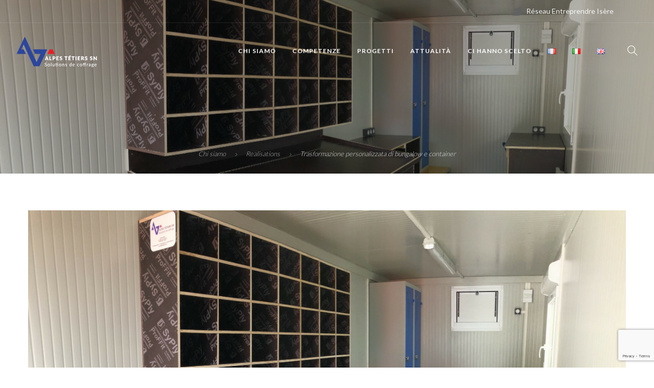

--- FILE ---
content_type: text/html; charset=UTF-8
request_url: https://www.alpestetiers.com/it/realisations/trasformazione-personalizzata-di-bungalow-e-container/
body_size: 10520
content:
<!doctype html>
<html lang="it-IT">
<head>
	<!-- Global Site Tag (gtag.js) - Google Analytics -->
	<script async src="https://www.googletagmanager.com/gtag/js?id=UA-107081324-1"></script>
	<script>
	  window.dataLayer = window.dataLayer || [];
	  function gtag(){dataLayer.push(arguments)};
	  gtag('js', new Date());

	  gtag('config', 'UA-107081324-1');
	</script>
	<meta charset="UTF-8">
	<meta name="viewport" content="width=device-width, initial-scale=1.0">
	<link rel="pingback" href="https://www.alpestetiers.com/xmlrpc.php" />
	<title>Trasformazione personalizzata di bungalow e container &#8211; ALPES TETIERS SN</title>
<meta name='robots' content='max-image-preview:large' />
<link rel="alternate" href="https://www.alpestetiers.com/realisations/amenagement-personnalise-de-bungalow-et-container/" hreflang="fr" />
<link rel="alternate" href="https://www.alpestetiers.com/it/realisations/trasformazione-personalizzata-di-bungalow-e-container/" hreflang="it" />
<link rel="alternate" href="https://www.alpestetiers.com/en/realisations/customized-bungalow-and-container-fittings/" hreflang="en" />
<link rel='dns-prefetch' href='//fonts.googleapis.com' />
<link rel="alternate" type="application/rss+xml" title="ALPES TETIERS SN &raquo; Feed" href="https://www.alpestetiers.com/it/feed/" />
<link rel="alternate" type="application/rss+xml" title="ALPES TETIERS SN &raquo; Feed dei commenti" href="https://www.alpestetiers.com/it/comments/feed/" />
<script type="text/javascript">
/* <![CDATA[ */
window._wpemojiSettings = {"baseUrl":"https:\/\/s.w.org\/images\/core\/emoji\/15.0.3\/72x72\/","ext":".png","svgUrl":"https:\/\/s.w.org\/images\/core\/emoji\/15.0.3\/svg\/","svgExt":".svg","source":{"concatemoji":"https:\/\/www.alpestetiers.com\/wp-includes\/js\/wp-emoji-release.min.js?ver=6.6.4"}};
/*! This file is auto-generated */
!function(i,n){var o,s,e;function c(e){try{var t={supportTests:e,timestamp:(new Date).valueOf()};sessionStorage.setItem(o,JSON.stringify(t))}catch(e){}}function p(e,t,n){e.clearRect(0,0,e.canvas.width,e.canvas.height),e.fillText(t,0,0);var t=new Uint32Array(e.getImageData(0,0,e.canvas.width,e.canvas.height).data),r=(e.clearRect(0,0,e.canvas.width,e.canvas.height),e.fillText(n,0,0),new Uint32Array(e.getImageData(0,0,e.canvas.width,e.canvas.height).data));return t.every(function(e,t){return e===r[t]})}function u(e,t,n){switch(t){case"flag":return n(e,"\ud83c\udff3\ufe0f\u200d\u26a7\ufe0f","\ud83c\udff3\ufe0f\u200b\u26a7\ufe0f")?!1:!n(e,"\ud83c\uddfa\ud83c\uddf3","\ud83c\uddfa\u200b\ud83c\uddf3")&&!n(e,"\ud83c\udff4\udb40\udc67\udb40\udc62\udb40\udc65\udb40\udc6e\udb40\udc67\udb40\udc7f","\ud83c\udff4\u200b\udb40\udc67\u200b\udb40\udc62\u200b\udb40\udc65\u200b\udb40\udc6e\u200b\udb40\udc67\u200b\udb40\udc7f");case"emoji":return!n(e,"\ud83d\udc26\u200d\u2b1b","\ud83d\udc26\u200b\u2b1b")}return!1}function f(e,t,n){var r="undefined"!=typeof WorkerGlobalScope&&self instanceof WorkerGlobalScope?new OffscreenCanvas(300,150):i.createElement("canvas"),a=r.getContext("2d",{willReadFrequently:!0}),o=(a.textBaseline="top",a.font="600 32px Arial",{});return e.forEach(function(e){o[e]=t(a,e,n)}),o}function t(e){var t=i.createElement("script");t.src=e,t.defer=!0,i.head.appendChild(t)}"undefined"!=typeof Promise&&(o="wpEmojiSettingsSupports",s=["flag","emoji"],n.supports={everything:!0,everythingExceptFlag:!0},e=new Promise(function(e){i.addEventListener("DOMContentLoaded",e,{once:!0})}),new Promise(function(t){var n=function(){try{var e=JSON.parse(sessionStorage.getItem(o));if("object"==typeof e&&"number"==typeof e.timestamp&&(new Date).valueOf()<e.timestamp+604800&&"object"==typeof e.supportTests)return e.supportTests}catch(e){}return null}();if(!n){if("undefined"!=typeof Worker&&"undefined"!=typeof OffscreenCanvas&&"undefined"!=typeof URL&&URL.createObjectURL&&"undefined"!=typeof Blob)try{var e="postMessage("+f.toString()+"("+[JSON.stringify(s),u.toString(),p.toString()].join(",")+"));",r=new Blob([e],{type:"text/javascript"}),a=new Worker(URL.createObjectURL(r),{name:"wpTestEmojiSupports"});return void(a.onmessage=function(e){c(n=e.data),a.terminate(),t(n)})}catch(e){}c(n=f(s,u,p))}t(n)}).then(function(e){for(var t in e)n.supports[t]=e[t],n.supports.everything=n.supports.everything&&n.supports[t],"flag"!==t&&(n.supports.everythingExceptFlag=n.supports.everythingExceptFlag&&n.supports[t]);n.supports.everythingExceptFlag=n.supports.everythingExceptFlag&&!n.supports.flag,n.DOMReady=!1,n.readyCallback=function(){n.DOMReady=!0}}).then(function(){return e}).then(function(){var e;n.supports.everything||(n.readyCallback(),(e=n.source||{}).concatemoji?t(e.concatemoji):e.wpemoji&&e.twemoji&&(t(e.twemoji),t(e.wpemoji)))}))}((window,document),window._wpemojiSettings);
/* ]]> */
</script>
<style id='wp-emoji-styles-inline-css' type='text/css'>

	img.wp-smiley, img.emoji {
		display: inline !important;
		border: none !important;
		box-shadow: none !important;
		height: 1em !important;
		width: 1em !important;
		margin: 0 0.07em !important;
		vertical-align: -0.1em !important;
		background: none !important;
		padding: 0 !important;
	}
</style>
<link rel='stylesheet' id='wp-block-library-css' href='https://www.alpestetiers.com/wp-includes/css/dist/block-library/style.min.css?ver=6.6.4' type='text/css' media='all' />
<style id='classic-theme-styles-inline-css' type='text/css'>
/*! This file is auto-generated */
.wp-block-button__link{color:#fff;background-color:#32373c;border-radius:9999px;box-shadow:none;text-decoration:none;padding:calc(.667em + 2px) calc(1.333em + 2px);font-size:1.125em}.wp-block-file__button{background:#32373c;color:#fff;text-decoration:none}
</style>
<style id='global-styles-inline-css' type='text/css'>
:root{--wp--preset--aspect-ratio--square: 1;--wp--preset--aspect-ratio--4-3: 4/3;--wp--preset--aspect-ratio--3-4: 3/4;--wp--preset--aspect-ratio--3-2: 3/2;--wp--preset--aspect-ratio--2-3: 2/3;--wp--preset--aspect-ratio--16-9: 16/9;--wp--preset--aspect-ratio--9-16: 9/16;--wp--preset--color--black: #000000;--wp--preset--color--cyan-bluish-gray: #abb8c3;--wp--preset--color--white: #ffffff;--wp--preset--color--pale-pink: #f78da7;--wp--preset--color--vivid-red: #cf2e2e;--wp--preset--color--luminous-vivid-orange: #ff6900;--wp--preset--color--luminous-vivid-amber: #fcb900;--wp--preset--color--light-green-cyan: #7bdcb5;--wp--preset--color--vivid-green-cyan: #00d084;--wp--preset--color--pale-cyan-blue: #8ed1fc;--wp--preset--color--vivid-cyan-blue: #0693e3;--wp--preset--color--vivid-purple: #9b51e0;--wp--preset--gradient--vivid-cyan-blue-to-vivid-purple: linear-gradient(135deg,rgba(6,147,227,1) 0%,rgb(155,81,224) 100%);--wp--preset--gradient--light-green-cyan-to-vivid-green-cyan: linear-gradient(135deg,rgb(122,220,180) 0%,rgb(0,208,130) 100%);--wp--preset--gradient--luminous-vivid-amber-to-luminous-vivid-orange: linear-gradient(135deg,rgba(252,185,0,1) 0%,rgba(255,105,0,1) 100%);--wp--preset--gradient--luminous-vivid-orange-to-vivid-red: linear-gradient(135deg,rgba(255,105,0,1) 0%,rgb(207,46,46) 100%);--wp--preset--gradient--very-light-gray-to-cyan-bluish-gray: linear-gradient(135deg,rgb(238,238,238) 0%,rgb(169,184,195) 100%);--wp--preset--gradient--cool-to-warm-spectrum: linear-gradient(135deg,rgb(74,234,220) 0%,rgb(151,120,209) 20%,rgb(207,42,186) 40%,rgb(238,44,130) 60%,rgb(251,105,98) 80%,rgb(254,248,76) 100%);--wp--preset--gradient--blush-light-purple: linear-gradient(135deg,rgb(255,206,236) 0%,rgb(152,150,240) 100%);--wp--preset--gradient--blush-bordeaux: linear-gradient(135deg,rgb(254,205,165) 0%,rgb(254,45,45) 50%,rgb(107,0,62) 100%);--wp--preset--gradient--luminous-dusk: linear-gradient(135deg,rgb(255,203,112) 0%,rgb(199,81,192) 50%,rgb(65,88,208) 100%);--wp--preset--gradient--pale-ocean: linear-gradient(135deg,rgb(255,245,203) 0%,rgb(182,227,212) 50%,rgb(51,167,181) 100%);--wp--preset--gradient--electric-grass: linear-gradient(135deg,rgb(202,248,128) 0%,rgb(113,206,126) 100%);--wp--preset--gradient--midnight: linear-gradient(135deg,rgb(2,3,129) 0%,rgb(40,116,252) 100%);--wp--preset--font-size--small: 13px;--wp--preset--font-size--medium: 20px;--wp--preset--font-size--large: 36px;--wp--preset--font-size--x-large: 42px;--wp--preset--spacing--20: 0.44rem;--wp--preset--spacing--30: 0.67rem;--wp--preset--spacing--40: 1rem;--wp--preset--spacing--50: 1.5rem;--wp--preset--spacing--60: 2.25rem;--wp--preset--spacing--70: 3.38rem;--wp--preset--spacing--80: 5.06rem;--wp--preset--shadow--natural: 6px 6px 9px rgba(0, 0, 0, 0.2);--wp--preset--shadow--deep: 12px 12px 50px rgba(0, 0, 0, 0.4);--wp--preset--shadow--sharp: 6px 6px 0px rgba(0, 0, 0, 0.2);--wp--preset--shadow--outlined: 6px 6px 0px -3px rgba(255, 255, 255, 1), 6px 6px rgba(0, 0, 0, 1);--wp--preset--shadow--crisp: 6px 6px 0px rgba(0, 0, 0, 1);}:where(.is-layout-flex){gap: 0.5em;}:where(.is-layout-grid){gap: 0.5em;}body .is-layout-flex{display: flex;}.is-layout-flex{flex-wrap: wrap;align-items: center;}.is-layout-flex > :is(*, div){margin: 0;}body .is-layout-grid{display: grid;}.is-layout-grid > :is(*, div){margin: 0;}:where(.wp-block-columns.is-layout-flex){gap: 2em;}:where(.wp-block-columns.is-layout-grid){gap: 2em;}:where(.wp-block-post-template.is-layout-flex){gap: 1.25em;}:where(.wp-block-post-template.is-layout-grid){gap: 1.25em;}.has-black-color{color: var(--wp--preset--color--black) !important;}.has-cyan-bluish-gray-color{color: var(--wp--preset--color--cyan-bluish-gray) !important;}.has-white-color{color: var(--wp--preset--color--white) !important;}.has-pale-pink-color{color: var(--wp--preset--color--pale-pink) !important;}.has-vivid-red-color{color: var(--wp--preset--color--vivid-red) !important;}.has-luminous-vivid-orange-color{color: var(--wp--preset--color--luminous-vivid-orange) !important;}.has-luminous-vivid-amber-color{color: var(--wp--preset--color--luminous-vivid-amber) !important;}.has-light-green-cyan-color{color: var(--wp--preset--color--light-green-cyan) !important;}.has-vivid-green-cyan-color{color: var(--wp--preset--color--vivid-green-cyan) !important;}.has-pale-cyan-blue-color{color: var(--wp--preset--color--pale-cyan-blue) !important;}.has-vivid-cyan-blue-color{color: var(--wp--preset--color--vivid-cyan-blue) !important;}.has-vivid-purple-color{color: var(--wp--preset--color--vivid-purple) !important;}.has-black-background-color{background-color: var(--wp--preset--color--black) !important;}.has-cyan-bluish-gray-background-color{background-color: var(--wp--preset--color--cyan-bluish-gray) !important;}.has-white-background-color{background-color: var(--wp--preset--color--white) !important;}.has-pale-pink-background-color{background-color: var(--wp--preset--color--pale-pink) !important;}.has-vivid-red-background-color{background-color: var(--wp--preset--color--vivid-red) !important;}.has-luminous-vivid-orange-background-color{background-color: var(--wp--preset--color--luminous-vivid-orange) !important;}.has-luminous-vivid-amber-background-color{background-color: var(--wp--preset--color--luminous-vivid-amber) !important;}.has-light-green-cyan-background-color{background-color: var(--wp--preset--color--light-green-cyan) !important;}.has-vivid-green-cyan-background-color{background-color: var(--wp--preset--color--vivid-green-cyan) !important;}.has-pale-cyan-blue-background-color{background-color: var(--wp--preset--color--pale-cyan-blue) !important;}.has-vivid-cyan-blue-background-color{background-color: var(--wp--preset--color--vivid-cyan-blue) !important;}.has-vivid-purple-background-color{background-color: var(--wp--preset--color--vivid-purple) !important;}.has-black-border-color{border-color: var(--wp--preset--color--black) !important;}.has-cyan-bluish-gray-border-color{border-color: var(--wp--preset--color--cyan-bluish-gray) !important;}.has-white-border-color{border-color: var(--wp--preset--color--white) !important;}.has-pale-pink-border-color{border-color: var(--wp--preset--color--pale-pink) !important;}.has-vivid-red-border-color{border-color: var(--wp--preset--color--vivid-red) !important;}.has-luminous-vivid-orange-border-color{border-color: var(--wp--preset--color--luminous-vivid-orange) !important;}.has-luminous-vivid-amber-border-color{border-color: var(--wp--preset--color--luminous-vivid-amber) !important;}.has-light-green-cyan-border-color{border-color: var(--wp--preset--color--light-green-cyan) !important;}.has-vivid-green-cyan-border-color{border-color: var(--wp--preset--color--vivid-green-cyan) !important;}.has-pale-cyan-blue-border-color{border-color: var(--wp--preset--color--pale-cyan-blue) !important;}.has-vivid-cyan-blue-border-color{border-color: var(--wp--preset--color--vivid-cyan-blue) !important;}.has-vivid-purple-border-color{border-color: var(--wp--preset--color--vivid-purple) !important;}.has-vivid-cyan-blue-to-vivid-purple-gradient-background{background: var(--wp--preset--gradient--vivid-cyan-blue-to-vivid-purple) !important;}.has-light-green-cyan-to-vivid-green-cyan-gradient-background{background: var(--wp--preset--gradient--light-green-cyan-to-vivid-green-cyan) !important;}.has-luminous-vivid-amber-to-luminous-vivid-orange-gradient-background{background: var(--wp--preset--gradient--luminous-vivid-amber-to-luminous-vivid-orange) !important;}.has-luminous-vivid-orange-to-vivid-red-gradient-background{background: var(--wp--preset--gradient--luminous-vivid-orange-to-vivid-red) !important;}.has-very-light-gray-to-cyan-bluish-gray-gradient-background{background: var(--wp--preset--gradient--very-light-gray-to-cyan-bluish-gray) !important;}.has-cool-to-warm-spectrum-gradient-background{background: var(--wp--preset--gradient--cool-to-warm-spectrum) !important;}.has-blush-light-purple-gradient-background{background: var(--wp--preset--gradient--blush-light-purple) !important;}.has-blush-bordeaux-gradient-background{background: var(--wp--preset--gradient--blush-bordeaux) !important;}.has-luminous-dusk-gradient-background{background: var(--wp--preset--gradient--luminous-dusk) !important;}.has-pale-ocean-gradient-background{background: var(--wp--preset--gradient--pale-ocean) !important;}.has-electric-grass-gradient-background{background: var(--wp--preset--gradient--electric-grass) !important;}.has-midnight-gradient-background{background: var(--wp--preset--gradient--midnight) !important;}.has-small-font-size{font-size: var(--wp--preset--font-size--small) !important;}.has-medium-font-size{font-size: var(--wp--preset--font-size--medium) !important;}.has-large-font-size{font-size: var(--wp--preset--font-size--large) !important;}.has-x-large-font-size{font-size: var(--wp--preset--font-size--x-large) !important;}
:where(.wp-block-post-template.is-layout-flex){gap: 1.25em;}:where(.wp-block-post-template.is-layout-grid){gap: 1.25em;}
:where(.wp-block-columns.is-layout-flex){gap: 2em;}:where(.wp-block-columns.is-layout-grid){gap: 2em;}
:root :where(.wp-block-pullquote){font-size: 1.5em;line-height: 1.6;}
</style>
<link rel='stylesheet' id='contact-form-7-css' href='https://www.alpestetiers.com/wp-content/plugins/contact-form-7/includes/css/styles.css?ver=6.0.6' type='text/css' media='all' />
<link rel='stylesheet' id='rs-plugin-settings-css' href='https://www.alpestetiers.com/wp-content/plugins/revslider/public/assets/css/settings.css?ver=5.4.5.1' type='text/css' media='all' />
<style id='rs-plugin-settings-inline-css' type='text/css'>
#rs-demo-id {}
</style>
<link rel='stylesheet' id='roneous-libs-css' href='https://www.alpestetiers.com/wp-content/themes/roneous/assets/css/libs.css?ver=6.6.4' type='text/css' media='all' />
<link rel='stylesheet' id='roneous-theme-styles-css' href='https://www.alpestetiers.com/wp-content/uploads/wp-less-cache/roneous-theme-styles.css?ver=1769318717' type='text/css' media='all' />
<link rel='stylesheet' id='roneous-style-css' href='https://www.alpestetiers.com/wp-content/themes/roneous/style.css?ver=6.6.4' type='text/css' media='all' />
<link rel='stylesheet' id='roneous-child-style-css' href='https://www.alpestetiers.com/wp-content/themes/alpes-tetiers-sn/style.css?ver=6.6.4' type='text/css' media='all' />
<link rel='stylesheet' id='alpes-tetiers-sn-css' href='https://www.alpestetiers.com/wp-content/themes/alpes-tetiers-sn/style_alpestetiers.css?ver=6.6.4' type='text/css' media='all' />
<link rel='stylesheet' id='roneous-google-fonts-css' href='https://fonts.googleapis.com/css?family=Lato%3A300%2C100%2C300%2C400%2C600%2C700%7CLato%3A700%2C100%2C300%2C400%2C600%2C700%7CLato%3A700%2C100%2C300%2C400%2C600%2C700%7COpen+Sans%3A300%2C400&#038;subset=latin%2Clatin-ext&#038;ver=6.6.4' type='text/css' media='all' />
<script type="text/javascript" src="https://www.alpestetiers.com/wp-includes/js/jquery/jquery.min.js?ver=3.7.1" id="jquery-core-js"></script>
<script type="text/javascript" src="https://www.alpestetiers.com/wp-includes/js/jquery/jquery-migrate.min.js?ver=3.4.1" id="jquery-migrate-js"></script>
<script type="text/javascript" src="https://www.alpestetiers.com/wp-content/plugins/revslider/public/assets/js/jquery.themepunch.tools.min.js?ver=5.4.5.1" id="tp-tools-js"></script>
<script type="text/javascript" src="https://www.alpestetiers.com/wp-content/plugins/revslider/public/assets/js/jquery.themepunch.revolution.min.js?ver=5.4.5.1" id="revmin-js"></script>
<link rel="https://api.w.org/" href="https://www.alpestetiers.com/wp-json/" /><link rel="EditURI" type="application/rsd+xml" title="RSD" href="https://www.alpestetiers.com/xmlrpc.php?rsd" />
<meta name="generator" content="WordPress 6.6.4" />
<link rel="canonical" href="https://www.alpestetiers.com/it/realisations/trasformazione-personalizzata-di-bungalow-e-container/" />
<link rel='shortlink' href='https://www.alpestetiers.com/?p=5028' />
<link rel="alternate" title="oEmbed (JSON)" type="application/json+oembed" href="https://www.alpestetiers.com/wp-json/oembed/1.0/embed?url=https%3A%2F%2Fwww.alpestetiers.com%2Fit%2Frealisations%2Ftrasformazione-personalizzata-di-bungalow-e-container%2F" />
<link rel="alternate" title="oEmbed (XML)" type="text/xml+oembed" href="https://www.alpestetiers.com/wp-json/oembed/1.0/embed?url=https%3A%2F%2Fwww.alpestetiers.com%2Fit%2Frealisations%2Ftrasformazione-personalizzata-di-bungalow-e-container%2F&#038;format=xml" />
		<script type="text/javascript">
				(function(c,l,a,r,i,t,y){
					c[a]=c[a]||function(){(c[a].q=c[a].q||[]).push(arguments)};t=l.createElement(r);t.async=1;
					t.src="https://www.clarity.ms/tag/"+i+"?ref=wordpress";y=l.getElementsByTagName(r)[0];y.parentNode.insertBefore(t,y);
				})(window, document, "clarity", "script", "irdlj4i8ku");
		</script>
		<link rel="shortcut icon" type="image/x-icon" href="https://www.alpestetiers.com/wp-content/themes/alpes-tetiers-sn/favicon.ico" />
<link rel="icon" href="https://www.alpestetiers.com/wp-content/themes/alpes-tetiers-sn/favicon.ico" type="image/x-icon">
<meta name="generator" content="Powered by Visual Composer - drag and drop page builder for WordPress."/>
<!--[if lte IE 9]><link rel="stylesheet" type="text/css" href="https://www.alpestetiers.com/wp-content/plugins/js_composer/assets/css/vc_lte_ie9.min.css" media="screen"><![endif]--><meta name="generator" content="Powered by Slider Revolution 5.4.5.1 - responsive, Mobile-Friendly Slider Plugin for WordPress with comfortable drag and drop interface." />
<script type="text/javascript">function setREVStartSize(e){
				try{ var i=jQuery(window).width(),t=9999,r=0,n=0,l=0,f=0,s=0,h=0;					
					if(e.responsiveLevels&&(jQuery.each(e.responsiveLevels,function(e,f){f>i&&(t=r=f,l=e),i>f&&f>r&&(r=f,n=e)}),t>r&&(l=n)),f=e.gridheight[l]||e.gridheight[0]||e.gridheight,s=e.gridwidth[l]||e.gridwidth[0]||e.gridwidth,h=i/s,h=h>1?1:h,f=Math.round(h*f),"fullscreen"==e.sliderLayout){var u=(e.c.width(),jQuery(window).height());if(void 0!=e.fullScreenOffsetContainer){var c=e.fullScreenOffsetContainer.split(",");if (c) jQuery.each(c,function(e,i){u=jQuery(i).length>0?u-jQuery(i).outerHeight(!0):u}),e.fullScreenOffset.split("%").length>1&&void 0!=e.fullScreenOffset&&e.fullScreenOffset.length>0?u-=jQuery(window).height()*parseInt(e.fullScreenOffset,0)/100:void 0!=e.fullScreenOffset&&e.fullScreenOffset.length>0&&(u-=parseInt(e.fullScreenOffset,0))}f=u}else void 0!=e.minHeight&&f<e.minHeight&&(f=e.minHeight);e.c.closest(".rev_slider_wrapper").css({height:f})					
				}catch(d){console.log("Failure at Presize of Slider:"+d)}
			};</script>
		<style type="text/css" id="wp-custom-css">
			/*
Vous pouvez ajouter du CSS personnalisé ici.

Cliquez sur l’icône d’aide ci-dessus pour en savoir plus.
*/

.nav-container nav .nav-utility .text-left .module:last-child {
    padding: 0 32px;
}		</style>
		<noscript><style type="text/css"> .wpb_animate_when_almost_visible { opacity: 1; }</style></noscript>	<!-- script src="https://use.fontawesome.com/53c2fdf182.js"></script>
	<link href="style_alpestetiers.css" rel="stylesheet" type="text/css" / -->
	<script src='https://www.google.com/recaptcha/api.js'></script>
</head>
<body class="portfolio-template-default single single-portfolio postid-5028 normal-layout loading wpb-js-composer js-comp-ver-5.2.1 vc_responsive">
				<div id="tlg_preloader"><span class="spinner"></span></div>
			<div class="nav-container">
    <nav class="transparent absolute">
    		
<div class="nav-utility">
	    	<div class="module right">
		<ul class="list-inline social-list mb24">
                        <li><a href="http://www.reseau-entreprendre-isere.fr/" target="_blank" class="rei">Réseau Entreprendre Isère</a></li>
		    <li><a href="https://www.linkedin.com/company/11235207/" target="_blank" class="linkedin">LinkedIn</a></li>
			<li><a href="https://www.lafrenchfab.fr/" target="_blank" class="frenchfab">French Fab</a></li>
			<li><a href="https://www.fibois-aura.org/" target="_blank" class="fibois">Fibois Auvergne-Rhône-Alpes</a></li>
        </ul>
    </div>
</div>        <div class="nav-bar">
            <div class="module left">
                <a href="https://www.alpestetiers.com/it/">
                                        <img class="logo logo-light" alt="ALPES TETIERS SN" src="http://www.alpestetiers.com/wp-content/uploads/2017/09/alpes-tetiers-sn_logo-light.png" />
                    <img class="logo logo-dark" alt="ALPES TETIERS SN" src="http://www.alpestetiers.com/wp-content/uploads/2017/09/alpes-tetiers-sn_logo.png" />
                                    </a>
            </div>
            <div class="module widget-wrap mobile-toggle right visible-sm visible-xs">
                <i class="ti-menu"></i>
            </div>
            <div class="module-group right">
                <div class="module left">
                    <ul id="menu-alpestetierssn-italien" class="menu"><li id="menu-item-5055"  class="menu-item menu-item-type-post_type menu-item-object-page menu-item-home menu-item-5055"><a href="https://www.alpestetiers.com/it/">Chi siamo</a><li id="menu-item-5056"  class="menu-item menu-item-type-post_type menu-item-object-page menu-item-5056"><a href="https://www.alpestetiers.com/it/competenze/">Competenze</a><li id="menu-item-5053"  class="menu-item menu-item-type-post_type menu-item-object-page menu-item-5053"><a href="https://www.alpestetiers.com/it/progetti/">Progetti</a><li id="menu-item-5058"  class="menu-item menu-item-type-post_type menu-item-object-page current_page_parent menu-item-5058"><a href="https://www.alpestetiers.com/it/attualita/">Attualità</a><li id="menu-item-5057"  class="menu-item menu-item-type-post_type menu-item-object-page menu-item-5057"><a href="https://www.alpestetiers.com/it/ci-hanno-scelto/">Ci hanno scelto</a><li id="menu-item-4928-fr"  class="lang-item lang-item-192 lang-item-fr lang-item-first menu-item menu-item-type-custom menu-item-object-custom menu-item-4928-fr"><a href="https://www.alpestetiers.com/realisations/amenagement-personnalise-de-bungalow-et-container/" hreflang="fr-FR" lang="fr-FR"><img src="[data-uri]" alt="Français" width="16" height="11" style="width: 16px; height: 11px;" /></a><li id="menu-item-4928-it"  class="lang-item lang-item-341 lang-item-it current-lang menu-item menu-item-type-custom menu-item-object-custom menu-item-4928-it"><a href="https://www.alpestetiers.com/it/realisations/trasformazione-personalizzata-di-bungalow-e-container/" hreflang="it-IT" lang="it-IT"><img src="[data-uri]" alt="Italiano" width="16" height="11" style="width: 16px; height: 11px;" /></a><li id="menu-item-4928-en"  class="lang-item lang-item-472 lang-item-en menu-item menu-item-type-custom menu-item-object-custom menu-item-4928-en"><a href="https://www.alpestetiers.com/en/realisations/customized-bungalow-and-container-fittings/" hreflang="en-GB" lang="en-GB"><img src="[data-uri]" alt="English" width="16" height="11" style="width: 16px; height: 11px;" /></a></ul>                </div>
				<div class="module widget-wrap search-widget-wrap left alpestetiersSearchContainer">
    <div class="search">
        <a href="#"><i class="ti-search"></i></a>
    </div>
    <div class="widget-inner">
        <form class="search-form blocRecherche" method="get" id="searchform" action="https://www.alpestetiers.com/it/">
	<input type="text" id="s2" class="mb0" name="s" value="" placeholder="Ricerca sul sito..." autocomplete="off" />
	<!-- input type="submit" value="" class="btn" -->
	<input type="submit" class="btn" value="Search"/>
</form>    </div>
</div>            </div>
        </div>
    </nav>
</div>	<div class="main-container"><section class="page-title page-title-center image-bg overlay parallax"><div class="background-content"><img width="2560" height="1889" src="https://www.alpestetiers.com/wp-content/uploads/2019/12/ALPES-TETIERS-SN-amenagement-bungalow-scaled.jpg" class="background-image" alt="" decoding="async" fetchpriority="high" srcset="https://www.alpestetiers.com/wp-content/uploads/2019/12/ALPES-TETIERS-SN-amenagement-bungalow-scaled.jpg 2560w, https://www.alpestetiers.com/wp-content/uploads/2019/12/ALPES-TETIERS-SN-amenagement-bungalow-300x221.jpg 300w, https://www.alpestetiers.com/wp-content/uploads/2019/12/ALPES-TETIERS-SN-amenagement-bungalow-1024x756.jpg 1024w, https://www.alpestetiers.com/wp-content/uploads/2019/12/ALPES-TETIERS-SN-amenagement-bungalow-768x567.jpg 768w, https://www.alpestetiers.com/wp-content/uploads/2019/12/ALPES-TETIERS-SN-amenagement-bungalow-1536x1134.jpg 1536w, https://www.alpestetiers.com/wp-content/uploads/2019/12/ALPES-TETIERS-SN-amenagement-bungalow-2048x1511.jpg 2048w" sizes="(max-width: 2560px) 100vw, 2560px" /></div>
							<div class="container"><div class="row"><div class="col-sm-12 text-center">
					        	<h2 class="heading-title mb0">Trasformazione personalizzata di bungalow e container</h2>
					        	<p class="lead fade-color mb0">Trasformazione personalizzata di bungalow e container</p>
							</div></div></div><ol class="breadcrumb breadcrumb-style"><li><a href="https://www.alpestetiers.com/it/" class="home-link" rel="home">Chi siamo</a></li><li class="active"><a href="https://www.alpestetiers.com/realisations/">Realisations</a></li><li class="active">Trasformazione personalizzata di bungalow e container</li></ol></section><section id="post-5028" class="post-5028 portfolio type-portfolio status-publish has-post-thumbnail hentry portfolio_category-per-saperne-di-piu-clicca-qui portfolio_category-noleggio-vendita portfolio_category-studio-e-progettazione">
        <div class="container">
        <div class="row">
            <p><img decoding="async" src="https://www.alpestetiers.com/wp-content/uploads/2019/12/ALPES-TETIERS-SN-amenagement-bungalow-scaled.jpg" /><img decoding="async" src="https://www.alpestetiers.com/wp-content/uploads/2019/12/ALPES-TETIERS-SN-amenagement-container-e1576768258809-scaled.jpg" /></p>
<div class="clearfix"></div>            <div class="mt32 border-line-top">
    <div class="pull-left">
        <p><strong>Cliente</strong>: <a target="_blank" href="https://www.groupeeos.com/sde/">SDE</a></p>        <div class="tlg-likes-button inline-block tlg-likes-round">
        	<a href="#" class="tlg-likes" id="tlg-likes-5028" title="">
        		<i class="ti-heart"></i><span class="like-share-name">0<span> like</span></span>        	</a>
        </div>
        <div class="ssc-share-wrap">
    <div class="clearfix relative">
        <a href="#" class="ssc-share-toogle">
            <i class="ti-share"></i>
            <span class="like-share-name">Condividere</span>
        </a>
        <ul class="ssc-share-group">
            <li class="facebook-ssc-share" id="facebook-ssc"><a rel="nofollow" href="http://www.facebook.com/sharer.php?u=https%3A%2F%2Fwww.alpestetiers.com%2Fit%2Frealisations%2Ftrasformazione-personalizzata-di-bungalow-e-container%2F&amp;t=Trasformazione+personalizzata+di+bungalow+e+container"><i class="ti-facebook"></i><span id="facebook-count">0</span></a></li>
            <li class="twitter-ssc-share" id="twitter-ssc"><a rel="nofollow" href="http://twitter.com/share?text=Trasformazione+personalizzata+di+bungalow+e+container&amp;url=https%3A%2F%2Fwww.alpestetiers.com%2Fit%2Frealisations%2Ftrasformazione-personalizzata-di-bungalow-e-container%2F"><i class="ti-twitter-alt"></i><span id="twitter-count">0</span></a></li>
            <li class="googleplus-ssc-share" id="googleplus-ssc"><a rel="nofollow" href="https://plus.google.com/share?url=https%3A%2F%2Fwww.alpestetiers.com%2Fit%2Frealisations%2Ftrasformazione-personalizzata-di-bungalow-e-container%2F"><i class="ti-google"></i><span id="googleplus-count">0</span></a></li>
            <li class="linkedin-ssc-share" id="linkedin-ssc"><a rel="nofollow" href="http://www.linkedin.com/shareArticle?mini=true&amp;url=https%3A%2F%2Fwww.alpestetiers.com%2Fit%2Frealisations%2Ftrasformazione-personalizzata-di-bungalow-e-container%2F&amp;title=Trasformazione+personalizzata+di+bungalow+e+container&amp;source=https://www.alpestetiers.com/it/"><i class="ti-linkedin"></i><span id="linkedin-count">0</span></a></li>
            <li class="pinterest-ssc-share" id="pinterest-ssc"><a rel="nofollow" href="http://pinterest.com/pin/create/bookmarklet/?url=https%3A%2F%2Fwww.alpestetiers.com%2Fit%2Frealisations%2Ftrasformazione-personalizzata-di-bungalow-e-container%2F&amp;media=https://www.alpestetiers.com/wp-content/uploads/2019/12/ALPES-TETIERS-SN-amenagement-bungalow-scaled.jpg&amp;description=Trasformazione+personalizzata+di+bungalow+e+container"><i class="ti-pinterest"></i><span id="pinterest-count">0</span></a></li>
        </ul>
    </div>
</div>    </div>
    <div class="pull-right">
        <p><strong>Categoria:</strong> <a href="https://www.alpestetiers.com/it/portfolio_category/per-saperne-di-piu-clicca-qui/" rel="tag">"Per saperne di più clicca qui"</a><a href="https://www.alpestetiers.com/it/portfolio_category/noleggio-vendita/" rel="tag">Noleggio/vendita</a><a href="https://www.alpestetiers.com/it/portfolio_category/studio-e-progettazione/" rel="tag">Studio e progettazione</a></p>    </div>
</div>        </div>
    </div>
</section>
		<footer id="AlpesTetiers_footer" class="footer-widget bg-graydark  ">
    <div class="container">
        <div class="row">
        	<div class="col-md-4 col-sm-6"><div id="text-2" class="widget widget_text"><h6 class="title">ALPES TÉTIERS SN</h6>			<div class="textwidget"><ul>
<li>4 Chemin de la Plaine<br />
38640 CLAIX – France</li>
<li></li>
<li>+33 (0)4 76 98 04 72</li>
</ul>
</div>
		</div></div><div class="col-md-4 col-sm-6"><div id="pages-2" class="widget widget_pages"><h6 class="title">MAP SITE</h6>
			<ul>
				<li class="page_item page-item-4904"><a href="https://www.alpestetiers.com/it/">Chi siamo</a></li>
<li class="page_item page-item-4922"><a href="https://www.alpestetiers.com/it/competenze/">Competenze</a></li>
<li class="page_item page-item-4924"><a href="https://www.alpestetiers.com/it/progetti/">Progetti</a></li>
<li class="page_item page-item-4917 current_page_parent"><a href="https://www.alpestetiers.com/it/attualita/">Attualità</a></li>
<li class="page_item page-item-4926"><a href="https://www.alpestetiers.com/it/ci-hanno-scelto/">Ci hanno scelto</a></li>
<li class="page_item page-item-4920"><a href="https://www.alpestetiers.com/it/contattaci/">Contattaci</a></li>
<li class="page_item page-item-4914"><a href="https://www.alpestetiers.com/it/nota-legale/">Nota Legale</a></li>
			</ul>

			</div></div><div class="col-md-4 col-sm-6"><div id="custom_html-4" class="widget_text widget widget_custom_html"><div class="textwidget custom-html-widget"><iframe src="https://www.google.com/maps/embed?pb=!1m18!1m12!1m3!1d20064.03739703672!2d5.68373528491984!3d45.10943732482621!2m3!1f0!2f0!3f0!3m2!1i1024!2i768!4f13.1!3m3!1m2!1s0x478a8c71a122bdad%3A0xef53a8ee1f13c574!2sAlpes+Tetiers+SN!5e0!3m2!1sfr!2sfr!4v1505386532599" height="150" width="90%" frameborder="0" style="border:0" allowfullscreen></iframe></div></div></div><div class="clear"></div>        </div>
    </div>
        <div class="large-container subfooter alpesTetiersFooter">
       <div class="container sub-footer">
        <div class="row">
            <div class="col-sm-6">
                <span class="sub">
                    Alpes Tétiers SN. 2023. Tous droits réservés | Tutti diritti riservati | All Rights Reserved                 </span>
            </div>
            <div class="col-sm-6 text-right">
                <ul class="list-inline social-list">
                    		            <li><a href="http://www.reseau-entreprendre-isere.fr/" target="_blank" class="rei">Réseau Entreprendre Isère</a></li>
		            <li><a href="https://www.linkedin.com/company/11235207/" target="_blank" class="linkedin">LinkedIn</a></li>
					<li><a href="https://www.lafrenchfab.fr/" target="_blank" class="frenchfab">French Fab</a></li>
					<li><a href="https://www.fibois-aura.org/" target="_blank" class="fibois">Fibois Auvergne-Rhône-Alpes</a></li>
                </ul>
            </div>
        </div>
    </div>
	</div>
    </footer>					<div class="back-to-top"><i class="ti-angle-up"></i></div>
			</div><!--END: main-container-->
	<script type="text/javascript" src="https://www.alpestetiers.com/wp-includes/js/dist/hooks.min.js?ver=2810c76e705dd1a53b18" id="wp-hooks-js"></script>
<script type="text/javascript" src="https://www.alpestetiers.com/wp-includes/js/dist/i18n.min.js?ver=5e580eb46a90c2b997e6" id="wp-i18n-js"></script>
<script type="text/javascript" id="wp-i18n-js-after">
/* <![CDATA[ */
wp.i18n.setLocaleData( { 'text direction\u0004ltr': [ 'ltr' ] } );
/* ]]> */
</script>
<script type="text/javascript" src="https://www.alpestetiers.com/wp-content/plugins/contact-form-7/includes/swv/js/index.js?ver=6.0.6" id="swv-js"></script>
<script type="text/javascript" id="contact-form-7-js-translations">
/* <![CDATA[ */
( function( domain, translations ) {
	var localeData = translations.locale_data[ domain ] || translations.locale_data.messages;
	localeData[""].domain = domain;
	wp.i18n.setLocaleData( localeData, domain );
} )( "contact-form-7", {"translation-revision-date":"2025-04-27 13:59:08+0000","generator":"GlotPress\/4.0.1","domain":"messages","locale_data":{"messages":{"":{"domain":"messages","plural-forms":"nplurals=2; plural=n != 1;","lang":"it"},"This contact form is placed in the wrong place.":["Questo modulo di contatto \u00e8 posizionato nel posto sbagliato."],"Error:":["Errore:"]}},"comment":{"reference":"includes\/js\/index.js"}} );
/* ]]> */
</script>
<script type="text/javascript" id="contact-form-7-js-before">
/* <![CDATA[ */
var wpcf7 = {
    "api": {
        "root": "https:\/\/www.alpestetiers.com\/wp-json\/",
        "namespace": "contact-form-7\/v1"
    }
};
/* ]]> */
</script>
<script type="text/javascript" src="https://www.alpestetiers.com/wp-content/plugins/contact-form-7/includes/js/index.js?ver=6.0.6" id="contact-form-7-js"></script>
<script type="text/javascript" src="https://www.google.com/recaptcha/api.js?render=6LcjlvglAAAAAK0gquPS6jzoJdx5aj2tMlktC4h_&amp;ver=3.0" id="google-recaptcha-js"></script>
<script type="text/javascript" src="https://www.alpestetiers.com/wp-includes/js/dist/vendor/wp-polyfill.min.js?ver=3.15.0" id="wp-polyfill-js"></script>
<script type="text/javascript" id="wpcf7-recaptcha-js-before">
/* <![CDATA[ */
var wpcf7_recaptcha = {
    "sitekey": "6LcjlvglAAAAAK0gquPS6jzoJdx5aj2tMlktC4h_",
    "actions": {
        "homepage": "homepage",
        "contactform": "contactform"
    }
};
/* ]]> */
</script>
<script type="text/javascript" src="https://www.alpestetiers.com/wp-content/plugins/contact-form-7/modules/recaptcha/index.js?ver=6.0.6" id="wpcf7-recaptcha-js"></script>
<script type="text/javascript" src="https://www.alpestetiers.com/wp-content/themes/roneous/assets/js/bootstrap.js?ver=6.6.4" id="bootstrap-js"></script>
<script type="text/javascript" src="https://www.alpestetiers.com/wp-content/themes/roneous/assets/js/libs.js?ver=6.6.4" id="roneous-libs-js"></script>
<script type="text/javascript" id="roneous-scripts-js-extra">
/* <![CDATA[ */
var wp_data = {"roneous_ajax_url":"https:\/\/www.alpestetiers.com\/wp-admin\/admin-ajax.php","roneous_menu_height":"110","roneous_permalink":"https:\/\/www.alpestetiers.com\/it\/realisations\/trasformazione-personalizzata-di-bungalow-e-container\/"};
/* ]]> */
</script>
<script type="text/javascript" src="https://www.alpestetiers.com/wp-content/themes/roneous/assets/js/scripts.js?ver=6.6.4" id="roneous-scripts-js"></script>
<script type="text/javascript">
(function() {
				var expirationDate = new Date();
				expirationDate.setTime( expirationDate.getTime() + 31536000 * 1000 );
				document.cookie = "pll_language=it; expires=" + expirationDate.toUTCString() + "; path=/; secure; SameSite=Lax";
			}());

</script>
</body>
</html>

--- FILE ---
content_type: text/html; charset=utf-8
request_url: https://www.google.com/recaptcha/api2/anchor?ar=1&k=6LcjlvglAAAAAK0gquPS6jzoJdx5aj2tMlktC4h_&co=aHR0cHM6Ly93d3cuYWxwZXN0ZXRpZXJzLmNvbTo0NDM.&hl=en&v=PoyoqOPhxBO7pBk68S4YbpHZ&size=invisible&anchor-ms=20000&execute-ms=30000&cb=ecbadio20ujj
body_size: 48845
content:
<!DOCTYPE HTML><html dir="ltr" lang="en"><head><meta http-equiv="Content-Type" content="text/html; charset=UTF-8">
<meta http-equiv="X-UA-Compatible" content="IE=edge">
<title>reCAPTCHA</title>
<style type="text/css">
/* cyrillic-ext */
@font-face {
  font-family: 'Roboto';
  font-style: normal;
  font-weight: 400;
  font-stretch: 100%;
  src: url(//fonts.gstatic.com/s/roboto/v48/KFO7CnqEu92Fr1ME7kSn66aGLdTylUAMa3GUBHMdazTgWw.woff2) format('woff2');
  unicode-range: U+0460-052F, U+1C80-1C8A, U+20B4, U+2DE0-2DFF, U+A640-A69F, U+FE2E-FE2F;
}
/* cyrillic */
@font-face {
  font-family: 'Roboto';
  font-style: normal;
  font-weight: 400;
  font-stretch: 100%;
  src: url(//fonts.gstatic.com/s/roboto/v48/KFO7CnqEu92Fr1ME7kSn66aGLdTylUAMa3iUBHMdazTgWw.woff2) format('woff2');
  unicode-range: U+0301, U+0400-045F, U+0490-0491, U+04B0-04B1, U+2116;
}
/* greek-ext */
@font-face {
  font-family: 'Roboto';
  font-style: normal;
  font-weight: 400;
  font-stretch: 100%;
  src: url(//fonts.gstatic.com/s/roboto/v48/KFO7CnqEu92Fr1ME7kSn66aGLdTylUAMa3CUBHMdazTgWw.woff2) format('woff2');
  unicode-range: U+1F00-1FFF;
}
/* greek */
@font-face {
  font-family: 'Roboto';
  font-style: normal;
  font-weight: 400;
  font-stretch: 100%;
  src: url(//fonts.gstatic.com/s/roboto/v48/KFO7CnqEu92Fr1ME7kSn66aGLdTylUAMa3-UBHMdazTgWw.woff2) format('woff2');
  unicode-range: U+0370-0377, U+037A-037F, U+0384-038A, U+038C, U+038E-03A1, U+03A3-03FF;
}
/* math */
@font-face {
  font-family: 'Roboto';
  font-style: normal;
  font-weight: 400;
  font-stretch: 100%;
  src: url(//fonts.gstatic.com/s/roboto/v48/KFO7CnqEu92Fr1ME7kSn66aGLdTylUAMawCUBHMdazTgWw.woff2) format('woff2');
  unicode-range: U+0302-0303, U+0305, U+0307-0308, U+0310, U+0312, U+0315, U+031A, U+0326-0327, U+032C, U+032F-0330, U+0332-0333, U+0338, U+033A, U+0346, U+034D, U+0391-03A1, U+03A3-03A9, U+03B1-03C9, U+03D1, U+03D5-03D6, U+03F0-03F1, U+03F4-03F5, U+2016-2017, U+2034-2038, U+203C, U+2040, U+2043, U+2047, U+2050, U+2057, U+205F, U+2070-2071, U+2074-208E, U+2090-209C, U+20D0-20DC, U+20E1, U+20E5-20EF, U+2100-2112, U+2114-2115, U+2117-2121, U+2123-214F, U+2190, U+2192, U+2194-21AE, U+21B0-21E5, U+21F1-21F2, U+21F4-2211, U+2213-2214, U+2216-22FF, U+2308-230B, U+2310, U+2319, U+231C-2321, U+2336-237A, U+237C, U+2395, U+239B-23B7, U+23D0, U+23DC-23E1, U+2474-2475, U+25AF, U+25B3, U+25B7, U+25BD, U+25C1, U+25CA, U+25CC, U+25FB, U+266D-266F, U+27C0-27FF, U+2900-2AFF, U+2B0E-2B11, U+2B30-2B4C, U+2BFE, U+3030, U+FF5B, U+FF5D, U+1D400-1D7FF, U+1EE00-1EEFF;
}
/* symbols */
@font-face {
  font-family: 'Roboto';
  font-style: normal;
  font-weight: 400;
  font-stretch: 100%;
  src: url(//fonts.gstatic.com/s/roboto/v48/KFO7CnqEu92Fr1ME7kSn66aGLdTylUAMaxKUBHMdazTgWw.woff2) format('woff2');
  unicode-range: U+0001-000C, U+000E-001F, U+007F-009F, U+20DD-20E0, U+20E2-20E4, U+2150-218F, U+2190, U+2192, U+2194-2199, U+21AF, U+21E6-21F0, U+21F3, U+2218-2219, U+2299, U+22C4-22C6, U+2300-243F, U+2440-244A, U+2460-24FF, U+25A0-27BF, U+2800-28FF, U+2921-2922, U+2981, U+29BF, U+29EB, U+2B00-2BFF, U+4DC0-4DFF, U+FFF9-FFFB, U+10140-1018E, U+10190-1019C, U+101A0, U+101D0-101FD, U+102E0-102FB, U+10E60-10E7E, U+1D2C0-1D2D3, U+1D2E0-1D37F, U+1F000-1F0FF, U+1F100-1F1AD, U+1F1E6-1F1FF, U+1F30D-1F30F, U+1F315, U+1F31C, U+1F31E, U+1F320-1F32C, U+1F336, U+1F378, U+1F37D, U+1F382, U+1F393-1F39F, U+1F3A7-1F3A8, U+1F3AC-1F3AF, U+1F3C2, U+1F3C4-1F3C6, U+1F3CA-1F3CE, U+1F3D4-1F3E0, U+1F3ED, U+1F3F1-1F3F3, U+1F3F5-1F3F7, U+1F408, U+1F415, U+1F41F, U+1F426, U+1F43F, U+1F441-1F442, U+1F444, U+1F446-1F449, U+1F44C-1F44E, U+1F453, U+1F46A, U+1F47D, U+1F4A3, U+1F4B0, U+1F4B3, U+1F4B9, U+1F4BB, U+1F4BF, U+1F4C8-1F4CB, U+1F4D6, U+1F4DA, U+1F4DF, U+1F4E3-1F4E6, U+1F4EA-1F4ED, U+1F4F7, U+1F4F9-1F4FB, U+1F4FD-1F4FE, U+1F503, U+1F507-1F50B, U+1F50D, U+1F512-1F513, U+1F53E-1F54A, U+1F54F-1F5FA, U+1F610, U+1F650-1F67F, U+1F687, U+1F68D, U+1F691, U+1F694, U+1F698, U+1F6AD, U+1F6B2, U+1F6B9-1F6BA, U+1F6BC, U+1F6C6-1F6CF, U+1F6D3-1F6D7, U+1F6E0-1F6EA, U+1F6F0-1F6F3, U+1F6F7-1F6FC, U+1F700-1F7FF, U+1F800-1F80B, U+1F810-1F847, U+1F850-1F859, U+1F860-1F887, U+1F890-1F8AD, U+1F8B0-1F8BB, U+1F8C0-1F8C1, U+1F900-1F90B, U+1F93B, U+1F946, U+1F984, U+1F996, U+1F9E9, U+1FA00-1FA6F, U+1FA70-1FA7C, U+1FA80-1FA89, U+1FA8F-1FAC6, U+1FACE-1FADC, U+1FADF-1FAE9, U+1FAF0-1FAF8, U+1FB00-1FBFF;
}
/* vietnamese */
@font-face {
  font-family: 'Roboto';
  font-style: normal;
  font-weight: 400;
  font-stretch: 100%;
  src: url(//fonts.gstatic.com/s/roboto/v48/KFO7CnqEu92Fr1ME7kSn66aGLdTylUAMa3OUBHMdazTgWw.woff2) format('woff2');
  unicode-range: U+0102-0103, U+0110-0111, U+0128-0129, U+0168-0169, U+01A0-01A1, U+01AF-01B0, U+0300-0301, U+0303-0304, U+0308-0309, U+0323, U+0329, U+1EA0-1EF9, U+20AB;
}
/* latin-ext */
@font-face {
  font-family: 'Roboto';
  font-style: normal;
  font-weight: 400;
  font-stretch: 100%;
  src: url(//fonts.gstatic.com/s/roboto/v48/KFO7CnqEu92Fr1ME7kSn66aGLdTylUAMa3KUBHMdazTgWw.woff2) format('woff2');
  unicode-range: U+0100-02BA, U+02BD-02C5, U+02C7-02CC, U+02CE-02D7, U+02DD-02FF, U+0304, U+0308, U+0329, U+1D00-1DBF, U+1E00-1E9F, U+1EF2-1EFF, U+2020, U+20A0-20AB, U+20AD-20C0, U+2113, U+2C60-2C7F, U+A720-A7FF;
}
/* latin */
@font-face {
  font-family: 'Roboto';
  font-style: normal;
  font-weight: 400;
  font-stretch: 100%;
  src: url(//fonts.gstatic.com/s/roboto/v48/KFO7CnqEu92Fr1ME7kSn66aGLdTylUAMa3yUBHMdazQ.woff2) format('woff2');
  unicode-range: U+0000-00FF, U+0131, U+0152-0153, U+02BB-02BC, U+02C6, U+02DA, U+02DC, U+0304, U+0308, U+0329, U+2000-206F, U+20AC, U+2122, U+2191, U+2193, U+2212, U+2215, U+FEFF, U+FFFD;
}
/* cyrillic-ext */
@font-face {
  font-family: 'Roboto';
  font-style: normal;
  font-weight: 500;
  font-stretch: 100%;
  src: url(//fonts.gstatic.com/s/roboto/v48/KFO7CnqEu92Fr1ME7kSn66aGLdTylUAMa3GUBHMdazTgWw.woff2) format('woff2');
  unicode-range: U+0460-052F, U+1C80-1C8A, U+20B4, U+2DE0-2DFF, U+A640-A69F, U+FE2E-FE2F;
}
/* cyrillic */
@font-face {
  font-family: 'Roboto';
  font-style: normal;
  font-weight: 500;
  font-stretch: 100%;
  src: url(//fonts.gstatic.com/s/roboto/v48/KFO7CnqEu92Fr1ME7kSn66aGLdTylUAMa3iUBHMdazTgWw.woff2) format('woff2');
  unicode-range: U+0301, U+0400-045F, U+0490-0491, U+04B0-04B1, U+2116;
}
/* greek-ext */
@font-face {
  font-family: 'Roboto';
  font-style: normal;
  font-weight: 500;
  font-stretch: 100%;
  src: url(//fonts.gstatic.com/s/roboto/v48/KFO7CnqEu92Fr1ME7kSn66aGLdTylUAMa3CUBHMdazTgWw.woff2) format('woff2');
  unicode-range: U+1F00-1FFF;
}
/* greek */
@font-face {
  font-family: 'Roboto';
  font-style: normal;
  font-weight: 500;
  font-stretch: 100%;
  src: url(//fonts.gstatic.com/s/roboto/v48/KFO7CnqEu92Fr1ME7kSn66aGLdTylUAMa3-UBHMdazTgWw.woff2) format('woff2');
  unicode-range: U+0370-0377, U+037A-037F, U+0384-038A, U+038C, U+038E-03A1, U+03A3-03FF;
}
/* math */
@font-face {
  font-family: 'Roboto';
  font-style: normal;
  font-weight: 500;
  font-stretch: 100%;
  src: url(//fonts.gstatic.com/s/roboto/v48/KFO7CnqEu92Fr1ME7kSn66aGLdTylUAMawCUBHMdazTgWw.woff2) format('woff2');
  unicode-range: U+0302-0303, U+0305, U+0307-0308, U+0310, U+0312, U+0315, U+031A, U+0326-0327, U+032C, U+032F-0330, U+0332-0333, U+0338, U+033A, U+0346, U+034D, U+0391-03A1, U+03A3-03A9, U+03B1-03C9, U+03D1, U+03D5-03D6, U+03F0-03F1, U+03F4-03F5, U+2016-2017, U+2034-2038, U+203C, U+2040, U+2043, U+2047, U+2050, U+2057, U+205F, U+2070-2071, U+2074-208E, U+2090-209C, U+20D0-20DC, U+20E1, U+20E5-20EF, U+2100-2112, U+2114-2115, U+2117-2121, U+2123-214F, U+2190, U+2192, U+2194-21AE, U+21B0-21E5, U+21F1-21F2, U+21F4-2211, U+2213-2214, U+2216-22FF, U+2308-230B, U+2310, U+2319, U+231C-2321, U+2336-237A, U+237C, U+2395, U+239B-23B7, U+23D0, U+23DC-23E1, U+2474-2475, U+25AF, U+25B3, U+25B7, U+25BD, U+25C1, U+25CA, U+25CC, U+25FB, U+266D-266F, U+27C0-27FF, U+2900-2AFF, U+2B0E-2B11, U+2B30-2B4C, U+2BFE, U+3030, U+FF5B, U+FF5D, U+1D400-1D7FF, U+1EE00-1EEFF;
}
/* symbols */
@font-face {
  font-family: 'Roboto';
  font-style: normal;
  font-weight: 500;
  font-stretch: 100%;
  src: url(//fonts.gstatic.com/s/roboto/v48/KFO7CnqEu92Fr1ME7kSn66aGLdTylUAMaxKUBHMdazTgWw.woff2) format('woff2');
  unicode-range: U+0001-000C, U+000E-001F, U+007F-009F, U+20DD-20E0, U+20E2-20E4, U+2150-218F, U+2190, U+2192, U+2194-2199, U+21AF, U+21E6-21F0, U+21F3, U+2218-2219, U+2299, U+22C4-22C6, U+2300-243F, U+2440-244A, U+2460-24FF, U+25A0-27BF, U+2800-28FF, U+2921-2922, U+2981, U+29BF, U+29EB, U+2B00-2BFF, U+4DC0-4DFF, U+FFF9-FFFB, U+10140-1018E, U+10190-1019C, U+101A0, U+101D0-101FD, U+102E0-102FB, U+10E60-10E7E, U+1D2C0-1D2D3, U+1D2E0-1D37F, U+1F000-1F0FF, U+1F100-1F1AD, U+1F1E6-1F1FF, U+1F30D-1F30F, U+1F315, U+1F31C, U+1F31E, U+1F320-1F32C, U+1F336, U+1F378, U+1F37D, U+1F382, U+1F393-1F39F, U+1F3A7-1F3A8, U+1F3AC-1F3AF, U+1F3C2, U+1F3C4-1F3C6, U+1F3CA-1F3CE, U+1F3D4-1F3E0, U+1F3ED, U+1F3F1-1F3F3, U+1F3F5-1F3F7, U+1F408, U+1F415, U+1F41F, U+1F426, U+1F43F, U+1F441-1F442, U+1F444, U+1F446-1F449, U+1F44C-1F44E, U+1F453, U+1F46A, U+1F47D, U+1F4A3, U+1F4B0, U+1F4B3, U+1F4B9, U+1F4BB, U+1F4BF, U+1F4C8-1F4CB, U+1F4D6, U+1F4DA, U+1F4DF, U+1F4E3-1F4E6, U+1F4EA-1F4ED, U+1F4F7, U+1F4F9-1F4FB, U+1F4FD-1F4FE, U+1F503, U+1F507-1F50B, U+1F50D, U+1F512-1F513, U+1F53E-1F54A, U+1F54F-1F5FA, U+1F610, U+1F650-1F67F, U+1F687, U+1F68D, U+1F691, U+1F694, U+1F698, U+1F6AD, U+1F6B2, U+1F6B9-1F6BA, U+1F6BC, U+1F6C6-1F6CF, U+1F6D3-1F6D7, U+1F6E0-1F6EA, U+1F6F0-1F6F3, U+1F6F7-1F6FC, U+1F700-1F7FF, U+1F800-1F80B, U+1F810-1F847, U+1F850-1F859, U+1F860-1F887, U+1F890-1F8AD, U+1F8B0-1F8BB, U+1F8C0-1F8C1, U+1F900-1F90B, U+1F93B, U+1F946, U+1F984, U+1F996, U+1F9E9, U+1FA00-1FA6F, U+1FA70-1FA7C, U+1FA80-1FA89, U+1FA8F-1FAC6, U+1FACE-1FADC, U+1FADF-1FAE9, U+1FAF0-1FAF8, U+1FB00-1FBFF;
}
/* vietnamese */
@font-face {
  font-family: 'Roboto';
  font-style: normal;
  font-weight: 500;
  font-stretch: 100%;
  src: url(//fonts.gstatic.com/s/roboto/v48/KFO7CnqEu92Fr1ME7kSn66aGLdTylUAMa3OUBHMdazTgWw.woff2) format('woff2');
  unicode-range: U+0102-0103, U+0110-0111, U+0128-0129, U+0168-0169, U+01A0-01A1, U+01AF-01B0, U+0300-0301, U+0303-0304, U+0308-0309, U+0323, U+0329, U+1EA0-1EF9, U+20AB;
}
/* latin-ext */
@font-face {
  font-family: 'Roboto';
  font-style: normal;
  font-weight: 500;
  font-stretch: 100%;
  src: url(//fonts.gstatic.com/s/roboto/v48/KFO7CnqEu92Fr1ME7kSn66aGLdTylUAMa3KUBHMdazTgWw.woff2) format('woff2');
  unicode-range: U+0100-02BA, U+02BD-02C5, U+02C7-02CC, U+02CE-02D7, U+02DD-02FF, U+0304, U+0308, U+0329, U+1D00-1DBF, U+1E00-1E9F, U+1EF2-1EFF, U+2020, U+20A0-20AB, U+20AD-20C0, U+2113, U+2C60-2C7F, U+A720-A7FF;
}
/* latin */
@font-face {
  font-family: 'Roboto';
  font-style: normal;
  font-weight: 500;
  font-stretch: 100%;
  src: url(//fonts.gstatic.com/s/roboto/v48/KFO7CnqEu92Fr1ME7kSn66aGLdTylUAMa3yUBHMdazQ.woff2) format('woff2');
  unicode-range: U+0000-00FF, U+0131, U+0152-0153, U+02BB-02BC, U+02C6, U+02DA, U+02DC, U+0304, U+0308, U+0329, U+2000-206F, U+20AC, U+2122, U+2191, U+2193, U+2212, U+2215, U+FEFF, U+FFFD;
}
/* cyrillic-ext */
@font-face {
  font-family: 'Roboto';
  font-style: normal;
  font-weight: 900;
  font-stretch: 100%;
  src: url(//fonts.gstatic.com/s/roboto/v48/KFO7CnqEu92Fr1ME7kSn66aGLdTylUAMa3GUBHMdazTgWw.woff2) format('woff2');
  unicode-range: U+0460-052F, U+1C80-1C8A, U+20B4, U+2DE0-2DFF, U+A640-A69F, U+FE2E-FE2F;
}
/* cyrillic */
@font-face {
  font-family: 'Roboto';
  font-style: normal;
  font-weight: 900;
  font-stretch: 100%;
  src: url(//fonts.gstatic.com/s/roboto/v48/KFO7CnqEu92Fr1ME7kSn66aGLdTylUAMa3iUBHMdazTgWw.woff2) format('woff2');
  unicode-range: U+0301, U+0400-045F, U+0490-0491, U+04B0-04B1, U+2116;
}
/* greek-ext */
@font-face {
  font-family: 'Roboto';
  font-style: normal;
  font-weight: 900;
  font-stretch: 100%;
  src: url(//fonts.gstatic.com/s/roboto/v48/KFO7CnqEu92Fr1ME7kSn66aGLdTylUAMa3CUBHMdazTgWw.woff2) format('woff2');
  unicode-range: U+1F00-1FFF;
}
/* greek */
@font-face {
  font-family: 'Roboto';
  font-style: normal;
  font-weight: 900;
  font-stretch: 100%;
  src: url(//fonts.gstatic.com/s/roboto/v48/KFO7CnqEu92Fr1ME7kSn66aGLdTylUAMa3-UBHMdazTgWw.woff2) format('woff2');
  unicode-range: U+0370-0377, U+037A-037F, U+0384-038A, U+038C, U+038E-03A1, U+03A3-03FF;
}
/* math */
@font-face {
  font-family: 'Roboto';
  font-style: normal;
  font-weight: 900;
  font-stretch: 100%;
  src: url(//fonts.gstatic.com/s/roboto/v48/KFO7CnqEu92Fr1ME7kSn66aGLdTylUAMawCUBHMdazTgWw.woff2) format('woff2');
  unicode-range: U+0302-0303, U+0305, U+0307-0308, U+0310, U+0312, U+0315, U+031A, U+0326-0327, U+032C, U+032F-0330, U+0332-0333, U+0338, U+033A, U+0346, U+034D, U+0391-03A1, U+03A3-03A9, U+03B1-03C9, U+03D1, U+03D5-03D6, U+03F0-03F1, U+03F4-03F5, U+2016-2017, U+2034-2038, U+203C, U+2040, U+2043, U+2047, U+2050, U+2057, U+205F, U+2070-2071, U+2074-208E, U+2090-209C, U+20D0-20DC, U+20E1, U+20E5-20EF, U+2100-2112, U+2114-2115, U+2117-2121, U+2123-214F, U+2190, U+2192, U+2194-21AE, U+21B0-21E5, U+21F1-21F2, U+21F4-2211, U+2213-2214, U+2216-22FF, U+2308-230B, U+2310, U+2319, U+231C-2321, U+2336-237A, U+237C, U+2395, U+239B-23B7, U+23D0, U+23DC-23E1, U+2474-2475, U+25AF, U+25B3, U+25B7, U+25BD, U+25C1, U+25CA, U+25CC, U+25FB, U+266D-266F, U+27C0-27FF, U+2900-2AFF, U+2B0E-2B11, U+2B30-2B4C, U+2BFE, U+3030, U+FF5B, U+FF5D, U+1D400-1D7FF, U+1EE00-1EEFF;
}
/* symbols */
@font-face {
  font-family: 'Roboto';
  font-style: normal;
  font-weight: 900;
  font-stretch: 100%;
  src: url(//fonts.gstatic.com/s/roboto/v48/KFO7CnqEu92Fr1ME7kSn66aGLdTylUAMaxKUBHMdazTgWw.woff2) format('woff2');
  unicode-range: U+0001-000C, U+000E-001F, U+007F-009F, U+20DD-20E0, U+20E2-20E4, U+2150-218F, U+2190, U+2192, U+2194-2199, U+21AF, U+21E6-21F0, U+21F3, U+2218-2219, U+2299, U+22C4-22C6, U+2300-243F, U+2440-244A, U+2460-24FF, U+25A0-27BF, U+2800-28FF, U+2921-2922, U+2981, U+29BF, U+29EB, U+2B00-2BFF, U+4DC0-4DFF, U+FFF9-FFFB, U+10140-1018E, U+10190-1019C, U+101A0, U+101D0-101FD, U+102E0-102FB, U+10E60-10E7E, U+1D2C0-1D2D3, U+1D2E0-1D37F, U+1F000-1F0FF, U+1F100-1F1AD, U+1F1E6-1F1FF, U+1F30D-1F30F, U+1F315, U+1F31C, U+1F31E, U+1F320-1F32C, U+1F336, U+1F378, U+1F37D, U+1F382, U+1F393-1F39F, U+1F3A7-1F3A8, U+1F3AC-1F3AF, U+1F3C2, U+1F3C4-1F3C6, U+1F3CA-1F3CE, U+1F3D4-1F3E0, U+1F3ED, U+1F3F1-1F3F3, U+1F3F5-1F3F7, U+1F408, U+1F415, U+1F41F, U+1F426, U+1F43F, U+1F441-1F442, U+1F444, U+1F446-1F449, U+1F44C-1F44E, U+1F453, U+1F46A, U+1F47D, U+1F4A3, U+1F4B0, U+1F4B3, U+1F4B9, U+1F4BB, U+1F4BF, U+1F4C8-1F4CB, U+1F4D6, U+1F4DA, U+1F4DF, U+1F4E3-1F4E6, U+1F4EA-1F4ED, U+1F4F7, U+1F4F9-1F4FB, U+1F4FD-1F4FE, U+1F503, U+1F507-1F50B, U+1F50D, U+1F512-1F513, U+1F53E-1F54A, U+1F54F-1F5FA, U+1F610, U+1F650-1F67F, U+1F687, U+1F68D, U+1F691, U+1F694, U+1F698, U+1F6AD, U+1F6B2, U+1F6B9-1F6BA, U+1F6BC, U+1F6C6-1F6CF, U+1F6D3-1F6D7, U+1F6E0-1F6EA, U+1F6F0-1F6F3, U+1F6F7-1F6FC, U+1F700-1F7FF, U+1F800-1F80B, U+1F810-1F847, U+1F850-1F859, U+1F860-1F887, U+1F890-1F8AD, U+1F8B0-1F8BB, U+1F8C0-1F8C1, U+1F900-1F90B, U+1F93B, U+1F946, U+1F984, U+1F996, U+1F9E9, U+1FA00-1FA6F, U+1FA70-1FA7C, U+1FA80-1FA89, U+1FA8F-1FAC6, U+1FACE-1FADC, U+1FADF-1FAE9, U+1FAF0-1FAF8, U+1FB00-1FBFF;
}
/* vietnamese */
@font-face {
  font-family: 'Roboto';
  font-style: normal;
  font-weight: 900;
  font-stretch: 100%;
  src: url(//fonts.gstatic.com/s/roboto/v48/KFO7CnqEu92Fr1ME7kSn66aGLdTylUAMa3OUBHMdazTgWw.woff2) format('woff2');
  unicode-range: U+0102-0103, U+0110-0111, U+0128-0129, U+0168-0169, U+01A0-01A1, U+01AF-01B0, U+0300-0301, U+0303-0304, U+0308-0309, U+0323, U+0329, U+1EA0-1EF9, U+20AB;
}
/* latin-ext */
@font-face {
  font-family: 'Roboto';
  font-style: normal;
  font-weight: 900;
  font-stretch: 100%;
  src: url(//fonts.gstatic.com/s/roboto/v48/KFO7CnqEu92Fr1ME7kSn66aGLdTylUAMa3KUBHMdazTgWw.woff2) format('woff2');
  unicode-range: U+0100-02BA, U+02BD-02C5, U+02C7-02CC, U+02CE-02D7, U+02DD-02FF, U+0304, U+0308, U+0329, U+1D00-1DBF, U+1E00-1E9F, U+1EF2-1EFF, U+2020, U+20A0-20AB, U+20AD-20C0, U+2113, U+2C60-2C7F, U+A720-A7FF;
}
/* latin */
@font-face {
  font-family: 'Roboto';
  font-style: normal;
  font-weight: 900;
  font-stretch: 100%;
  src: url(//fonts.gstatic.com/s/roboto/v48/KFO7CnqEu92Fr1ME7kSn66aGLdTylUAMa3yUBHMdazQ.woff2) format('woff2');
  unicode-range: U+0000-00FF, U+0131, U+0152-0153, U+02BB-02BC, U+02C6, U+02DA, U+02DC, U+0304, U+0308, U+0329, U+2000-206F, U+20AC, U+2122, U+2191, U+2193, U+2212, U+2215, U+FEFF, U+FFFD;
}

</style>
<link rel="stylesheet" type="text/css" href="https://www.gstatic.com/recaptcha/releases/PoyoqOPhxBO7pBk68S4YbpHZ/styles__ltr.css">
<script nonce="109emaKdrn6ntHNxt2O3AA" type="text/javascript">window['__recaptcha_api'] = 'https://www.google.com/recaptcha/api2/';</script>
<script type="text/javascript" src="https://www.gstatic.com/recaptcha/releases/PoyoqOPhxBO7pBk68S4YbpHZ/recaptcha__en.js" nonce="109emaKdrn6ntHNxt2O3AA">
      
    </script></head>
<body><div id="rc-anchor-alert" class="rc-anchor-alert"></div>
<input type="hidden" id="recaptcha-token" value="[base64]">
<script type="text/javascript" nonce="109emaKdrn6ntHNxt2O3AA">
      recaptcha.anchor.Main.init("[\x22ainput\x22,[\x22bgdata\x22,\x22\x22,\[base64]/[base64]/[base64]/bmV3IHJbeF0oY1swXSk6RT09Mj9uZXcgclt4XShjWzBdLGNbMV0pOkU9PTM/bmV3IHJbeF0oY1swXSxjWzFdLGNbMl0pOkU9PTQ/[base64]/[base64]/[base64]/[base64]/[base64]/[base64]/[base64]/[base64]\x22,\[base64]\\u003d\x22,\x22bsKSw6bCtAVJFVHDtigswqApw4LDq8OjfR5hwrzCpGNxw6jCisOgD8OlVcKFRApVw5rDkzrCmVnConFNc8Kqw6BtUzEbwpR4fibCqg0KesKEwqzCrxFUw53CgDfCtMO9wqjDiBTDvcK3MMKHw4/[base64]/[base64]/DhDzCgsOHw7sfw4Fjw6hfYnpJIsKlLifCqMK5Z8OMDV1dTw/DjnV+wq3DkVNSPMKVw5BWwoRTw40Lwo1ad3liHcO1bsONw5hwwpd9w6rDpcKxEMKNwodmKggARcK7wr1zLyYmZBU5wozDicOvAcKsNcO/ECzChynCkcOeDcKGHV1xw4/DjMOuS8OCwpotPcKnM3DCuMOnw6fClWnChCZFw6/CqsOAw68qUnl2PcKYCQnCnDvCoEURwq/DjcO3w5jDhizDpyBmDAVHfMK1wqstE8Orw71RwpR5KcKPwqzDssOvw5oQw4/CgQp8MgvCpcOXw4JBXcKrw4DDhMKDw4zCmAo/wqp2WiUqaGoCw7Fewolnw7NiJsKlLsOMw7zDrU1HOcOHw6DDv8OnNmJHw53Ct1rDvFXDvSPCk8KPdTd5JcOeRsOtw5hPw4XCl2jChMOtwqzDi8O6w7s1UFVscMOPdQ3CqsOZBA4fw5cjwrLDpcO9w7fCkcOIwp/CohxTw4PCusKRwrZawpPDrAhswo3CuMK2w6wDw4gpCMKhK8O+w5nDvmhCbwVVwrLCgcKewrfCvG/DimHDo3XCuF7CvTrDqnsjwogrdjHCl8K2w4DDm8KCw4VJER/CuMK2w7TComR/KsKow7PDoQBiwpZePHgQwq0fIEbDqlk/w4hUCgtRwqvCo3YLwqxtGcK5XhvDo2bCqcKCw7/DjsKpa8Kfwr4SwpnCmcKxwpl2G8OCwqDCtsKLRMOodRfDu8OgOizDimNwN8KowrfCv8OBV8KONsKPw43CtXfDlyLDngTCiyvCtcOiGGsjw4pqw4HDjMKaNXTDvl3ClQsGw5/CmMKoOcKiwps0w5NEwojCqsKCXcOoKWrCqsK2w6jDhx/CpWTDncK9w5NOA8OhUAkpRcKCA8K2OMOkGGAYMMKOwoYkPnDCoMKWQ8OXw5Mawq48X0NLw7dzwqLChMKVWcKzwrIuwqrDhcKpwofDuH0nCcKsw7nCrmfDr8O/w7Upw5RbwqTCm8OKw5rCvzZ4w5ZAwphTwpnCjxzDhCJDRnhANsKJwq05RsOOw67ClkHDtcOfw65vTMOjS1HCpsK0DBofSQ0CwoV8w59pdVrDh8OkJRDDhMK6fgV6wqlIVsO9w6DCpHvCj13CqXbDpcKIwp/DvsK4YMK2E2jDsW4Uw5wTasOkw4Y+w60IKMO/CQPDg8KebMKew43CusKhXmEDBsKmw7XDh2xqwqnDl0HCg8OqL8OdGijDvRrDvDrCtcOdJjjDjis7wqhTXUUEOcO2wrh/R8K6wqLDozbCrC7Dq8KVw5HCpS43w7LCvAl5NMKCwoHCrG3DngZxw4jDjEQXwovDgsKxY8OLMcKOw6fCtQNcSXfCu35hwrs0eQvCo00gwovCq8O/P2UAw50YwrxGw7gfw7wac8OISsKXw7Bhwq8gHFvDuCd9OsOFwqHDqwAIwpszwrnDs8O/AsKAS8OIB04qwpA0woLCqcOufcOdCjZ2YsOgQiTCpW/DsWfDtsKCRcO2w6UHFMO4w5/[base64]/DmkzCokUXH8KWEcOlKFXCtsO+XiAESsO9cXJ5JRzDsMKLwq/Dk3/DuMKbw4whw7ogwpILwqQCVHfCqsORH8KaOcOHKMKFaMKcwpcsw6ZddxAjQWAnw7LDtW3DtHtDwq3CpcOefAMsHzDDkcK+MTYrH8KTIB/CqcKrJCgmwpBSwpnCtMOvZ03CjhLDjsKbwqnCgsKoCDrCmFnDhTvCgcK9OFzDiUoDeEvChSIhwpTDrsKwW07DlRp3woDCvMKOw53CpcKDSkRPQDEeJMKrwp19ZMOvPWgiw4wHw4bDlm/DhsOfwqofAV0awrAmw5MYw6nDqxPDqMOjw58/[base64]/DmlZawq9hLmLDkzvCnMOzw5/ClVR3ECPDnCpjQ8OSwrFBCDh8CE5PV2VWM3TCtCrCiMKxABbDrBbDnTTCrxzDpD/DvDzCrRrDrcO3TsKxF07DusOoaGcmLhJ8UB3Clz4CaycIb8Kaw7HCvMO/YsO9P8OIb8KZJC0rRyxzw7DClsKzNmA/wo/[base64]/CncKIR3F6VyLDpMKQX8O4wqsiKMKlwqrDoGnCl8K2JMKdHjvDrjQ7wo/DvgPCrTwyQcKdwq/Drw/ChsOqH8KoX147AsOIw4grDizCvCjCgWV3JsOuKMO4wpvDgiHDucKRaA3CtnXCgn5lYcKvwr3Dgx7CgwjDlwnDr0LCi2bCmBtzMiTCgMKmGsKpwo7Ch8KkZw0dwqTDusOEwrZ1eggOLsKqwoJ+bcOdw7ltw6zCjsKPAzwjwoDCoCsiw6nDm3llw5YNwpd/[base64]/Dm8K4wq/CoMO0QcOYw70aFcK4wq0QwrHDkQ0twqZQw6rDhTLDpAkFOcOsV8OMWSkwwq8MPsObIsOJV1lzLiDCuwjDtGHCtSrDl8O5QMO9worDoC14wrAiTMKDMizCosOSw7Rdf1lBw7Icw6BkRsOpwq00C23DmxhkwoQrwog5VHsnw7/CkMOUB3DCtxfCo8KNfMOiMMKKPANcccK8wpPCksKowpBNc8Kfw7JqOjQfdCLDlcKKwpt2wqEqOsKVw5caBWkBIwvDhRZyw4rCvMK/w57Co0Fuw7giTC7CmcKND0ptwrjCsMKMChVLCXLDvcKYw5Aww5jDu8K6BFkiwphAWsK3acKmXCrDgS83w5R+w7XDvcK+BsOobzUqw6zCll9mw5LDnMOawrfDvVQNRFDDksKIw5s9U0wTL8K/[base64]/Di088wqvCj8K0wogyHMKCw4lTJcKTwqwBK8KfwpXCg8KXXsKmNcKvw7HCg2jDvcK3w7A0a8O/HMK0WsOkw4nCu8OeNcORMADDjh9/w7YEw7rDh8ODF8ONMsOOacOcMnEmWVDClSbCjcOGAShhwrQKw4XDiRBlaj/DrQJmQcKYN8Ojw5jCucOtwovClVfCvFbDvgx4w63CrHTCi8OUwobCgRzDqcO/w4RAw4Nvw4s4w4YMKSvCihHDlnkdw7vDmCZ2VcKfwrBlwpQ6DsKBw6HDj8OAJMKXwp7DgD/CrCvCghDDkMKXOxsDw7poQ2FdwpzDglxCHl7CpsKtKcKlA3XDh8OcTMOTUsKBQ0PDmQLCosOgfEYpYMOYUMKewrLDkj/DvXNAwrfDhMOCZsOaw5LCmVHCjcONw6HDpsOEIMOqwqPDkjBUw4xOB8K0w4XDpXZpfV/[base64]/Dg8Kaw61uR0sTeg0DwqbCiELDgz7DmDzCjCfDscK7bmoLw63Dhhxaw6PCu8OMFhPDp8OBb8KtwqZ2RMKuw4BaKlrDjHXDizjDqEtCwpR/w7J4fcKnw6lMw41fLEZ9w6vCkmrDimELw7JvIDTCm8KzWi0HwqsjW8OJfMOdwojDr8KfW319wpc1wqc9FcOhw7cxYsKVw55QZsKhwpFGa8Omwoc9GcKOMsOcCMKFDsOXa8OCAi3DvsKQw6FJwqPDkGzCk2/CusKswo0bWVI3aX/[base64]/CgwdpGXUQI8ONSsODYsOvw7wAwoMsBCXDmmEUw5dRDnPDrMONwrZCYMKPwq0Df28XwoFywoMNEsOfRTHCm18YYcKUNw4YN8KQw6kvwobDicO+EXPDgjjDkE/CmsO7I1jCjMOew6/Co3nDm8OwwrbDiTluwprCiMO2NzNywpwRwrhcKSDCoXlvBcKGw6R+wovDlS1HwrUDZ8OBRsKEwqjCr8Kgw6PCv30Sw7FKwrnCk8KpwqzCqHjCgMO+GsKjw7/ChChueFZjAVTDlMK3wo9Dw7h2wpcFM8KYMcKAwrLDgxXCvQotw4JQCUPDqsKTwo1sfENQCcKEw4hKdcO+E1d7w45HwqZJBTvCocO5w4LCucO/LANcw6fDrsKDwpLDgh/DknbCvVDCv8OIw5djw6I8w6fDpBbChSldwrExcRjDl8KtJAHDtsKzdj/CgMOSAMOFCk/DqMKqw6DDnl99LsKnw5HCmyNqw5JTwqrCkzwrw6VveAF8LsOUwp9xwoMhwqwFUGpBw4ltwoEZFXgpJsOnw7bDvXBPw4hcfU8VKFfDjMKqwql6SsOCD8OTDcOeA8KSwoPChxIPw7fCnsKJGsODw6FBIMOmVzxwLkxUwo50wqVAKsO/[base64]/W08rcjlWwrpzLMO7wrbDq8O4wrNOfsKLw5UtdsOMw5k2dcO6N2HCisKwQznCtcOvPF8PP8O+w5doXixvJVzCkMOxYkkGDizCmFMUw5nCti8OwrLDmD7DhRdPw47CrcO4eTvCoMOqdMKMw598fMODwoBww5V5wrHCrcO1wqwQQiTDncOeClsHwqvDrgcuEcO7ECPDp3I/[base64]/w4rDn3lZZcOaHTZewq/Dr8Obwrwyw6Yhwr0KwrDDt8K4VMO+D8OdwpNSwr3CgFbCvMOfVEQoV8KlO8KQV2l4fk/CpMOefMKMw6pyOcKzwoNOwrVTwoRNbcKFwqjClMO7wrERHsOOY8OaQz/Dr8KCwqXDlMK7wpXCgnoeWsKXwozDq3Urw6jCvMOqJ8Otwr/CucO5SG9sw5nCjztRwpfCjsKzYVYXVMOmQzDDv8OHw4rDuSlhGcOPIXvDv8K9VSEAf8O4e0diw6rCgUsHw4UpBGrDjsK+w7fCosKew6DDm8OzL8OPw4/Cu8OPV8KVw7/CsMKGwp3CsQEzCMOGwojDn8OAw4k7CgsJdcOhw5jDlRxBw7Vzw7nDkGUkwrnDgGLCrsO4w4rDncOYw4HCssOHecKQBsKpbcOqw4B/wq9iw5dywqjCt8Oew7QTfcKObWPCuzjCsF/DtcK7wrvCgHfCosKBTDNWVBzCvhfDosOhGcK0ayHCuMKYI1YpeMOYfQXCs8OzLsKGw7JNPj8/[base64]/Cq8K1w6VKw5fDuwLChV58aAwcFhLCp8KvwroMP8OTwo56wpQpwqddLcKAw6/ChMOMWDJ1fMOjwppCw7HDnA1qC8OBbknCpMO/McKMf8Opw5VLwpBfc8OAG8KbEsONwoXDpsKAw5LCnMOIDCrCkMOEwoEiwoDDrQ9bwqdQwrfDoU4iwqPDum99wrzCrsKgPy55RcO0w6ozPV/DnX/DpMKrwoc8wpnClFHDjcKRw74DJA8jw4AUw67ClsK2X8K9woXDq8K/w6gDw5vCjMOSwpIVNMK7wqEow43ClSUwCCE2w7nDiWQBw4zCjMKnAsOiwrxkU8O/XMOgwpAPwp/[base64]/wqpXa8OPw4YldAl4wqtZVcKMwqh7w6RLw4LCiVs4JcOlw54bw4QCwrzCmcOzwqzDhcOyS8KGAQMgw40+PsO0wr7DsC/CksKuw4PCl8KlJVzCmw7CoMO1XMO/OwgpJWpKw4jDuMO0wqBawqFBwqsXw5xwf0ZXMTQKwpXCvjZbCMOtw73ChMKCQzvCtMKvVkYywodHNsOMwqPDjMO/[base64]/bR/CvcKbQsKSwrfCv8O4NsKqACjCqlJgw59zWxHCgCsbBsKvwrjDh03DsTVwAcOVWnrCvDDCnMKuRcO8wrTDln8AMsOKPsKMwowAw4TDulvDgT0Aw6PDt8KibsO/[base64]/[base64]/wr4hIjTCo8Krw603GifCoDLDvmUnIcOWw4DCnzZLw73Dg8OkOEYrw6fCjsO5R3nDuHVbw40aKMKpNsKcwpHDgH/DmcOxwr/CrcK4w6EuSsOQw43ChkhowprDvsOZe3TDgDAsRCrCiWDDr8Oew59cNiTDonDDqsOlwrgFwp/DtFbDiCQPwrfChTvCvcOmB1sAOm3Cgn3Dt8Ohwr/Ci8KdU3LCjyjClcK7F8Osw6DDgQUIw6dIMMK+bhJqK8Ohw4s5w7XDgXoDScKKGzFrw4XDtsKCwoLDhcKswpXCjcK1w7YkPMKywop/[base64]/McKycMK2wrouScOHGMONw5EbSMOFeBJ1w4XCgcOFG2x0CcKcw5fDmAZtCirDm8OmRMOHHXtRU2TCnsO0Ii0ZPVo5FMOgfH/DqMK/YcKlBMO1wobCqsO4bwTCgEZDw6HDrsOCw6vCi8OSdVbDvF7DncKZwoQXN1jCqMOww7rDnsKRHsKKwoZ8T2HDvF9fDj3Dv8OuKQbDmGTDmiRawpt9BxzCqlZ2w7/[base64]/[base64]/CvBJPwqnCoi8cOsOWw7FHPsKBASN6Ci5HV8Okwq7DpsOlw5/CqcOqCcOoTkEXCcKqXmoNwrnDiMO/[base64]/Dr8K4w7vDrsO5wrPCiHDDh3kRXGJbw7bDuMOnVBXCnMK3wq16w4TDjMO7wqLDkcO1w5jCgMK0wqDCm8KUS8KPQ8K1w4/Ch31iwq3CqxUOJcObKlhlI8Oqw7EPwpxow7nCocOrGRQlwpM8VcKKwrR+w7bDsnDCuV7DtlwAwoTCrmlbw79DO2XCu3zDq8OdAMKYcSgMJMONecOdbm/DjhnDusK6dD7CrsKYwrbCs34RVsK5NsOIwrEwUcOsw53CkgAvw4LCkMOiBB3DtE/CssKnwpPCjRvDhFF/ZMOLJn3DlETCu8KJwocifsObSBsmGsKjw4/[base64]/CrkvDmsOZwq/Cv8Oaw5YRB8OaDcKlIC1AayEEdMOmw7hiwoMhwpwcw40Zw5dLw4pxw63DvMOULRVowqYxeALDgcOEPMKMw5DDrMKZI8OkSD/DngfDkcKJT1zCtsKCwpXCj8Kwb8OjfMOYBsK4ckfDucKYZAEuwohZLMOvw7UDwpjDqcOREg4fwog8WsOhSsKSFxDDo0XDjsKJHcOzfsOyaMKAaC92wrR1wp5lw50GIcOfw6fDqmbDhMO7woDCl8KCwq7DiMKbwq/CtcKjw6rDnhN+c1BIfcK5w44XZUbCkDbDoDDCt8KpEcKAw41yYsOrLsKkU8KMQENsDcO4N1F6HynClTnDmBloBcONw4HDmsOWwrk7P3PDolwXw6rDsE3CmBp9wr/DgcKYPCDDhwnCgMOWMUvDvk/[base64]/PxxFV8KfO8K6McO+Py49w6jCqG3DgcO2RcKtwr3Cv8OwwrhIT8KlwqvCkQ3ChsK2wr3CliV7w4xew5zDpMKVw6nClEXDuyIgwqnChcKqw5JSwrHCqRsowpLCrUR/YcOnCcO5w6pBw6Q3w4vCssOLGARSw6pZw4rCo2LDvlbDkEjDgUANw4E4TsOHXEfDqBweZ14aRcKswrrCoQp3w6PDpsO6woLDqGYEI18qwr/DjlrDvAYECBkcHMKnwrpHfMOAwr3ChzUQKsKTwobCvcKoMMOaC8OIw5tddcOyXh00WcKxw7PDmMOTw7JHw5sraUjClx7Dl8KAw5TDpcOeFz9wImI/NhbDixbComzDtzB5w5fCgHvCuXXDgsKmw7BBw4UuLjxIIsOKwq7ClSsyw5DCqQR7wpzChWE/w60GwoZ5w5sQwpzCn8KcO8Oow4oAfklhw5bDhFHCocK/[base64]/e1LDtcKowrjCjx3DuwLCh8KfX0lpwpTCmgTCp33CrHpcKcKMSsOeIlnDncOZwpbCucKUJD3DglgKA8OjLcOnwrJ9w5rCm8OUH8K9w4rCt3DCnifCqTI/VMKiCDUCwo7Dhhl2cMOQwoDCp0TDsiwiwqVbwqMdNRfCrnjDp0jCvxLDlEDDl2XCq8OrwooYw6tcw5DCi2JCwoZkwrvCqWTCgcK2w7jDo8OFTsOYwqJlBz9xw67CkMOew5Rtw5zCqsKyOhDDokrDg0bCg8K/R8Opw41nw5R3wrt/w60Dw4Izw5rDqcK1f8OUwrLDmMKcZ8KlUsKNHcKzJ8OZw4DCo1wVw74wwrM8wq/DknTCpW3CtgrDikPChgLDgB5XfWUtwoTDvgjDgsKzUgMYDl7DpMKmTn7CtiPDtjjCg8K5w7LDtMKpDm3DpCsEwpxhwqRxw7A9wrtNEsOSF3lLXWHCpMKjw7dgw64vDMOSwpdGw7rDnG7CmMKoKsKhw4zCt8KPOcKHwr/[base64]/CiMOmw6UyJWHDhRBZwrwPw7psJ0HDrMOzw5dgNSvCp8KiQA3DoUMLwpzCgz/CqVXDgRYjwrvDmCzDuAdfBWBmw7bDljvDnMK9LglkRsOhBVTCjcK4w6nDtBjDmsKtQDJdwrFQwrd+DgrDu3bCjsOpw5QUwrXCrwHDr1tbwq3DoFpLGFZjwp0VwpvCs8K2w4MtwoRyW8OYKWYiGFFYVl/DqMK0w6JLw5Ewwq/Dm8K0LsKAScONGEvCvTLCtMOpQF5iE1ENw592CD3DpMKqU8OswqXDv07CgMOYwrjDjMKMwrHDtiPChcKaU1LDhMKaw7rDr8K5w6zDrMO7IznCh37DlsO6w5DCn8OIWsKrw7rDr0g6LwAFXMKwLFU4PcKrKsOzDhgowqbDtsKhZ8KtbFccwo/[base64]/CrAHDpMOdE8OGfcOfIsOjw49xYQRuVDguRQBtwqHDjEQyCnlcw74ww7sbw4TCihhTSB8UJ3jDhsKOw4JBdhUeMcO8wrXDribDksODCnfDhQx4FjVzwrLCo04cwoU9emfDv8KkwpbDtzrDnR/[base64]/Duzh1ICZ0TMO7w74qw5vDlsO2fcOiwp5LZcKOTcOTVHktw6TDg13CqcO8wrrCkV/DmH3DkjctRjcWdS0dCsKrwrRkw4x9JTBSw5/CjT0cw4DCh00wwpcSI0rCqWcjwprCj8KGw7QfTGXCqzjDiMKtC8O0wp7DmjxiNsK0wrLCscKOaUp4w47CvsOUEMO7wozDsnnCk20qC8KVwrfDi8KyXMKYwrEIw6geEC7CoMKpPgNReh/CgwXDn8Krw4vDlsOdw5zDrsOdbsKxwoPDgDbDuwjDvTEUwoDDlcKDY8OmF8K2MBkLwowMwrMqWhTDrjVSw6jCpCfCg0BcwpTDpTfDvBx8w5/Dp10iwrYQw5jDjjvCnhgJw7jCtmRNEFBVXQ3DlXsDMsOqFnXCl8O4AcO8wqd+D8KZwpXCi8OUw67CuEjCmS0sYQ8cNyoSw6LDpWZ1EgLDpnAFwpbCusOEw4RSCsOZwrfDvGMvIMKoQwDClnjDhkYrwr/Dh8KQdxoaw4HCliLDp8OwGMKQw5wMwrAcw5YLbMOxBMKBwo7DssKWHzV2w5TDicKww7gWRcOvw6TCilzCjcObw6caw7HDp8KWwojCuMKiw4nDvMKNw6J/[base64]/CjcKCwqvCn8OSw5ExdjLDqFwGw6/CtMKNSjl3wpp2w7xGw6DDjsKJw6TDqsO7YyxCwp8wwrlJSgLCvMO+w4krwqJgwpBjbBTDj8K6NQsQCzLCk8KvEcOjwp3Ds8OVacOlw48WOsOxw6Yywq7DssKXVWJHwqwsw5xLw6Y/[base64]/acOvccOOwqPCkcKKwqbCql/Co8OsW8OnKcOMwo7DvWFJc01dY8KkSMKaO8Kfwq/Cr8ODw68nwrpdwrPClg8iw4/[base64]/CicKDfg16CMOnXTM3ZsOuCRjDuywGNcKGw7PCtMKUAlHDtkfDgsOew4TCrcKOZsKww67ChBjCmsKHw7lnwpMEMArDuB0wwpFfwqluDkAtwrrCtMKNOcOoTxDDvGsqwp/[base64]/DvVskwpvDjloebsKqa8KFCMKgwr5tw6fDlsOXOlfDiTfDr23CmQbDvh/DnFjDpRfDrcKwEMKXI8KnH8KBXHnClnFkwq/CknIIBGg3FS/[base64]/w4nCksKVWzDCscOxXsONSMKJecOrcsKcNcOnwrnDighVwr96e8OqFMKgw71Dw7EWfMObYsKGZ8O9DMK2w68BCXrCsFbDocOtwo/DksOHW8K3w6XDi8KFw5BTCcKFccK8w4MIw6dqwpNzw7JnwrTDlsOzw4PDvUVjYcKTKsKkwodiwpLCu8Kiw7Q1WD1zw4nDimJtKSrCn2MvMMKbw68Uw4zCjwRsw7zDuzfDn8KPwo/DocOVwo7CuMKlwpUXZ8KHMnzDtcO2BsOqcMK4wqNaw77CgU99wqDDg25jw4nDq31gZSvDt0jCscKhwqHDr8Kxw716Cgl2w5TCoMKbSsOFw5piwpfCiMOvwr3DlcKGNMK8w47Cp0k/w7UtQxEVw74zR8O6YSVZw7kXw77ClX0zwqfCn8KSOnI4Y1/CixjCk8O5worCisKDw6QWBWpUw5PDjn7CmcOVX31aw57CgcKXw6VCAXw1wr/DjxzCiMONwqMBGcOoH8KYwrXCsm/CrcOqw5puwrEcXMO7w5ZJEMKRw7nDrMOmwpbDr1nCgcODwqlswq1WwqNJf8KSw4wkwqLCjzF2Hx/Do8OfwoIpQjgfw7jDpzPCncOlw7szw6TDjznDoVw/dVPChAvDsmJ0Oh/Doj/ClsKuwobCm8Krwr0EXcOHYMOiw4zCjBDCklXCoRzDgQXCuVjCtMOyw55kwoxrw5pGYCHCrMO9wpzCpcKGw4vCnW/Dm8Kww7lNHhk0woQ+w4ITUxjCtcOWw7Esw4x4NSbCscKresK7SVwnwp5wOVHChsKQwoXDvMOYQl7CtzzCi8OIUsKGJ8KIw6zCjsKMO19AwpHCpsKRKMK3DC/CpVzCgcOJw5ojDkHDpyPCjsOcw4bDu0oBYsOjw5wGwqMNwrsJIDR3JRw6wpHDrxUsNMKKwohpwoZ9w7LClsKOw5DCjFFtwo8twrQma1Bfw6Nbw546wpjDtz89w5DChsODw4NYW8OKc8OswqFQwrnCrBjDjsO8w7nDp8K/wp5Sb8Kgw4A/cMKeworDtsKMwpRvR8KRwopBwonCmy3CnMKfwp5TOcKffnRKwoPCg8OxIMOoPUJJJcKzw4lrJ8OjJ8Kbw61QGQEVYsOZQsKUwpMgK8O2SsK2w5FVw5/CgynDtsOLw4vDklXDnsOUInLCi8K9FMKhOsO4w5PDvhtUDMKRwpTCn8KvJcOxwq0pw7XCmTAAw6YFZcOjwrHDj8OCUsKBGX/Cg31PbzQxZx/CqSLDksKLQ1w/wpPDtH4pwrfDlsKIw6/[base64]/w5DCg8OdYMOhanfCtcOIwqNzw7EVZ8OYwobDpyfCscKebggNwq8RwqvCsRfDsSXCmQABwrgWGBLCocOrwr3DqsKPR8KowoDCpRzDuhdfRBrCgjskNkRTwrnCvcOLN8K2w5Azw7HCnl/CjcOEWGrCsMOOwpDCsG0Fw7EewofCkmzDhMOPwoMLwoA3C0TDrDHCjsKFw4kvw5vClcKtwqLCicKjJjY/[base64]/Dn8Oow4vDvXUxwo7Dj8OYH2lCwonCnsK5XsKcwr5QfFYnw5AtwqHCiG4Ewo7Cggl0UgfDmCvCrCTDh8K6JsOzwqg2dAXCgBPDqCTChRzDqX4ZwqpLwoBYw57Ck3/DtTjCrsOfenrCkCjDn8KdCcK5FRx/[base64]/CpMK8ED/Dhi/Ch8KIwop/wo8VTzrCgMKeGQFzcnJ4FibDlR1Iw5fDp8KEIsOgUsOnSmINwpg9wp/Cu8KPw6pAPMKSwqRUUMOrw6k2w7FRLhExw7zCtMOMworDp8K4dsOIwooKwrPDq8Ktwq8+wqpGwo3DhU5OXTLDncKyZ8KJw70cRsOjXMKVcBPDhcK3bnUQwpXCosK2ZMKgMnbDgRXCpsKaSsK/BcOIWcO3wpYDw7PDk20uw78mTsObw5/DhcORTwQlw6rCgMOHL8KyVWgRwqFATMKfwolCCMKKCMOmwq1Mw73CkGRCBsK5JsO5P0nDrcKPaMOaw4zDsQYvOyxdKBt1GAVvwrnDnnhBecORw67DlMOKwpLDicOXZ8OpwrjDocO0woDDggx/VMO+ZxrDu8Ogw5cMw5LDscOOOsOCQTXDghLCnGhFw5vCpcKlwqBjFWcJBsOjEw/CscOGwo3DqVpuecOTVyXDnXBmw6/CscKyVDPDv1taw4rCkSXCmgtXOG/CjxwwFS9XMcOaw4XCg2rDncK6XzkAwpp4w4fDpG0qQ8OfFl/CpzMlw4TDrVFeEcOWw5nCpiNOaGzCnsK0bRoZUQbCuHpwwqcLw5MoXlxHw717McOCbsKCZxkaAnV7w4vDoMKFR2/DqggpSTbCjWR6Z8KICMKZwp5ABAdYwooNwpzCmDTCr8OkwqUhWDrDm8KaeS3CmA8jwoZwKCRAMAhnw77DrcO7w7HCj8KUw4fDk0jCgnFEBMKmw4NrRcKXEUDCvEZwwoPCsMOOwqjDksOIwq/DkSzCmxnDrMOkwpwkwrrCusKoYjtrM8Kbw4jDmS/Djx7DhQ/DrMKxPgpGO34FZGMaw7ICw4JwwrfDmcKiwqdtw4DDtEfCkGXDnQ4zCcKeFR53K8KkFcKVwqfCqcKdN2dtw6HDq8K3wr1cw4/[base64]/Wl/Cs3IACMOGWcK5cEYNVGocwpptwrzClcKSJzw8VcKVw7fDpMOiDcOSwqHDrsK1XmzDjk9Zw7IqAgtkw4VUw6bDq8KFFcOlWSsMNsKfwogSOEFHdD/[base64]/CrsKTw5DCrm/CucOEJMO+CsOORg/[base64]/w5LCkcKTEQ50w5JBwrlAD3sBFsOuEcKmwq3CtsK+GWnDisOBwpQvwporw6phwoXDs8KrZsOMwoDDo1HDhWfCu8KbCcKAbBs7w67CpMK/wq3Cr1F8wrrCrcKnw4RqHcO3EMKoO8OXcB4rTsOFw53ClmgjfcOZRn4uUgLCqXLDqcKDCnJxw43DlGZmwpY6OwvDn3lww4fDpzPDrHNhdx1Vw7rCsWlCbMOMwr4iwrDDrwMFw4PCi1NpZsOpAMOMQsK0V8OueRDCsTQew4/DhGfDmnI2XcKJwo1UwrDDhcO5SMKMHn/Dv8OZV8O+U8K/[base64]/[base64]/[base64]/DtcObE8O3w6MUw4LCsw7Dp8KMaMOKccOnURzDt0hXw6c4LMOGw6vDiEFbwqk6dMK/SzbDqsOpw4xrwpDCgnImw5fCulFQw6bDtxgXw5dgw5RCPzDClcK5B8Kyw5UqwqnDqMKqw77CqTbDmMKLMsOcw4zDrMKrU8K8woLDsWrDoMOmN0LDhFA/ZcOxwrbCg8K8BwF6w6JLw7csG2EiQ8OSwpPDvcKxwqjCrn/CjsOfw5hkITjCrsKZOsKYwozCliENw7HCgcK0w5wyJcOowoVTV8KrOAHChcOZPyzDrWXCuA7DnBvDpMOBw4UZwpDDtXRfFiBww4PDg2rCqT9jN20lDMOAcMKsbDDDqcKdJ3U7ZT7DtGPCh8Osw7kNwqzCjsKZwo8cwqYEw7zDi1/DlcOGSQfDnXnCrUEow6fDtsKGw41HU8KDw7TCp1Bhw6DCqMKxwo4Bw47CqnhwC8OuXCrDtcKtIMOzw558w4UXGlvCvMK3HTzCjG1mwo0pa8OHwoTDuy/Cr8KpwoNsw5HDmjYWwp0Cw5/DuR/DgH/Du8KBw6rCpz3DiMK1woPCo8Olwq4Ew7PDjDxJTW5DwqNUU8KjecOpGMKSw6NZSCXDuF/DlyfCrsOWbhzCtsKiw6LCk35FwrjCs8K3ExXDgVBwb8K2fh/[base64]/Ct8OIR8Orwolnw5zCmsO0U8O/[base64]/Dv8K7K3BJwrBIwrlaDsK2Y8OfwrgRwpjCrMK9w5sCwqBzwrAuK3jDrnfCmMKGJEwow73CrzfCisK8wqoLMMOjw6HCm112W8K0OmvCg8O/[base64]/DlMOYY3QnZ13CosKBWjA4ecOxw5AUEMOcw6TDkw7Ds0wjwqZsBRprw4BEBE7Dq3vDp3HCu8KPwrfCmgdneFDCoy9ow5PCscKSPnlcBBPDszsuKcK+wrLCnBnCiC/[base64]/MRsYRcKPF8K/wodWwoY7wpp4eWpNFnHDjhjDnMKFw5Nsw5kvwoDCu0xXBi/DlUcOIsOUOXhwfMKKJMKIwrvCscK1w7nCn3l7SMO1wqDCs8O1QSPDvSUAwq7Do8OMFMKyJxMxw5jDlXwMcDdaw4YnwrFdA8OIDcOZOjbDkcOfIlDDoMOGXUnDmMOPNCtVFgc9fMKKw4c9EnZrw5R+C1/CgFgzDzxISlw8dSPDosOfwqnCncK0dcO/Bl7CgTvDjsKGcsK/w4XDhh0DMUwlw6jDrcO5fjPDsMKkwoBJccOFw48cwobDtg/CisOmRzZNLDMEQ8KLSksPw53CrgrDpmnCp1XCkMKwwpTDhncLW1Abw73DihRsw5lMw40XMMOAaT7Dj8KjfcOMwpR+T8O3wrrChsKOCmLCn8KLwp1Aw5zCmsO5TQ4hC8K9wpPDv8K9wrEdMlZ6MW1swqjDq8KwwqfDuMOCDcOXA8O/wrDClsOWR29MwpJkw6dvUUpSw7rCvxnChxtWK8Kiw5AVD1AKw6XCp8KXBjzDhHcXIjZWYMOvesKGw7jCkcOiw5I1IcO3woDCncOswqU0OGQvccK0w5EzZMKiHQnCj1PDsXwhdsO9w4bDsVAEMmwIwr/[base64]/w5DCvGDDvmxfwqQHw6nCusOQw756CTlcBcKzJMKFdMOUwqN0w4jCvMKVw503IgIbEcK3I0wVZVsqwqfCiDDClg8WTxYkwpHCmThUw67CsVZOw7nDhzzDt8KWJ8KxBFJLwprCj8Ogwo3DksO7wr/DqMOKwp7Cg8KKwoLDpxXDu30owpMxw4/[base64]/[base64]/CicObLcKJw7AQwr5UPMO6NsOQwq13CMOFdMKgwp9ZwrR0UydcBVIELsOUwobDtC7CqEwlDnjDssKKwpTDicOdwq/DkMKMCAEPwpIPIcO6VWXDq8K3w7FAw6HCgcOpFMKLworDt2ADw6bDtMOKwrh6DipHwrLCusKicw5NeErDo8KRw43Dt0oiEcKTwrrCvcO/wo/CqsKbbD/[base64]/AcOVbVk7w55TfkJOZMOGTVnCisKUDsKJw64RAibDjhwuTF7DucKuw4smG8KpZgdvw4MSw4MSw79gw5LCkVbCi8OzAh85NMO8JcO6JMKBR1kKwrrCgF9Sw6EUWlfCiMONwrdka1NSwoQ9wovCi8KAGcKmOnIcWXXCvcKxa8O3f8Kca3cBHW/DqMK6R8Oow5nDlR/Dj3xCXC7DsT8IbHMrw5fCiTnDjDzCs1rCh8ORwp/DvcK3EMO+EMOUwrBGeSx4LcKQw77Cm8KUd8KgHUJndcOJw61Iwq/CsFhGw53DrMOuwqRzwoYlw4rCmBDDrnrCpWrDvMK3a8KydBsWwq/Cg3nDrw5wVELDni3CqsO9wrvDosOTXmxHwoPDh8KHQkPCicOew5J6w59AVcO7KcOOB8KewoV2b8Oxw6lOw7PDqWl1MAtEDsOZw4VoLMOybjYEE3Y4dMKNPsOkwok6w4c/wqtzWcO4OsKgN8OxfW3CjQFhw4Jnw7vCqcKsYjRSVsKKw7M+I37Du1LCtyfDqB1LLSzDrQYwVMKZJsKsXAjCg8K5woHCl0zDvMOtw5pjdzdKwqZ1w73CgUlOw6zChGkIfRjDo8KFKR9dw5hVwqEJw4jChVMnwq/Dk8K+FAwBOFBZw6ZcwpjDvhFtTsO2Tysmw6/[base64]/[base64]/CpMOGPsKswpVAwrscZF92IhEYwo3CjMKkVMO6w54Uw7/Cn8KIAsOhwonCoGTClHHDsU07wo4xf8OCwoXDhsKiw53Dmw3DsR4BE8O3fARhw5rDkMK3RMOgw612w7BDwonDlnTDjcOzBcOqenNiwo5bw6AnSFUcwp5zw5bDhh8ow71He8OAwr/DtcO9wopnRMK9fAYXw5wJQcOaw6XDsS7Djj0LFw94woAGwojCusK+wpTCscOIw7HDrMKMZcK1wq/DsEEuP8KTSsK0wrZ8w5LCv8O1f0XCt8OgOBDDqMOuV8OxKX5fw7nDkS3Dq03Dm8Kmw7bDlcKILnxmJsORw6BhG3F6wp/Ct2MwMsKMw6PCvsOxORTDrm96AyTCjQjDhcKnwozCgS3CisKDw7HDrG/CjxnDmkIuZMOXFX4bQU3DihJ/cHQxwqrCucO6UHBqchvCqsOtwqkSLDY1SQHCrsO/[base64]/DhcKKw4dFMGPDgsOXwqbDo1LDisOpU8KAw7jDsWbDjl/DnMOow5PCriNINcO7BBvChUDCrsOBw5rCuA0/eVXCr1fDmcOPM8KZw7zDlDXCpHnCuAd0w5PCtcKRZWzChx0bbQjDpcOeVsKxLSnDoznDksKrXMK2RcOFw5LDrFMRw43DqsKHGik9w5bCrSfDkFB8wrdkwr3Dv1xQPA3CpjXCvwU0LXrDpDTDlUnClBXDmBcuOQNJCXnDjUUkL3skw5MRdMO/dnwreGPDlm1jwrNVfsOiU8OSWTJaZ8OFw5rCjEByasK9CcORY8Ouwrkiw79zw5HCm14mwpl+w4nDkhnCocOGBFrDtiYRw6bDg8OHwphWwqlzwq05TcK8w45pw4DDsU3DrQM3MBdbwp7CrcKCO8OyesOXFcOww4bCli/Cqi/DmcO0IFM0TU7DvmRaDcKAFjZfAcK5N8KtV0sDFRgmTsO/w5Ygw4V6w4/DksK2IsOlwpoew5jDiVt7w7ducsK4wpgXTk0Kw70pZ8O7w75yHMKUwrHDnsOkwrkjwqctw4FUBH4GFMOUwq0eM8OQwobDvcKqw4hCLcOlDEgDwrMtH8Olw53Dg3MNwonDsD8Fwp0Zw6/DhsOywpTDs8K0w5nDiAtLwprCj2EycT/Dg8KIw5I/CR8uDHLCuw7Cu3B5wrF0wqDDsXYiwpvCjjTDtn3CgMKzYgLCp33DjQgPdzfCq8KibGRXw5nDlknDhAjDt3Y0w4DCicOGw7LCgzJEwrY0Z8OicsKxwoHChsOocsK5ScOUw5LDm8KxM8OXLsOJBcKxworCiMKOw6Mhwo3DuBImw6F/wqcJw6ckwrXDhxXDpDrDocOEwq/[base64]/Do8KCJMKFCsOIwo54GAF/c37Cq8KRE8KJe8KvPcK1wpTDmQLCjH/DtEp6TlB8OMKYATfCiyLDukjDhcO5AcOEIsOZwq0XWXbDgcO/[base64]/CtTXCiWXCnsOIVsO4wr8FccKOw6hDEMOhGsKOZjjDscKfGCLCgHLCssKXS3XCqHphw7EmwpPCh8OTIjvDvcKEwppTw7jCg0PDmzjCh8KsPiszX8KbMMK2w6nDgMKtQMOMVg9sCGEXwr/CqXfCg8OiwpTDq8O+UcKGBgvClgBqwr3Cv8OxwqrDpMKpFxbDg0RzwrLCrsKfw7tcezzCgg4yw6lewpXCoyd5EMOYRlfDn8KRwpwtSwAtWMKDwppWw7TCmcKMw6Q/w4DDljkzw7F6LMKqf8O8wo5tw5HDscKEwqDCvHJZASPDrFdVFsOow6zDuSEndMORNcK+w77Chz5hbRzDpcK7HjzChj49cMO/w4vDgsOBVEHDvEbCosKsLsO7ImDDssODEMOnwprCuDRvwqjCr8OqPsKIbcOrwrzCvTZ7HRvClyHCixZ5w4tfw4/CpsKEG8KWecK+wpJTAkwvwq7CjMKCw4XCvMOpwokYMl5oOMOKbcOCwrlcfStdwqxlw5/CjcObw4wewqTDrwVOwrzCrVk3w6/Do8OFJV/DicK0wrJQw77DsxDCqGfDscK5w6tNwp/CqmfDjMOvw4o/DMO9XULCg8KTw5BHJMKUYsKmwoJPw58sFcOwwpdXw4QmLizCrRw9wqtwPRnCoBFoBhXDnUrCpG1Uwokjw5LCgBpgA8KqBsKzKkTCtMOlwofDnm17wqPCjsK0I8OwNsKYY1oLwrLDvsKgBsOlw5gkwrs7wobDsTPCv3YjeXwxU8Opw58zMMOBwq/ClcKEw60YdilOwpjDjwXCjcOnGlV5W1LCui/DrgMmZXB5w7zDoDZnf8KRY8OrJx7CqMKIw7XDpTXCrMOEEGvDpcKhwqA6w7MRbyJBVjTCrcOEFcOBV1pSF8O2w5xHwo3CphrDglkewqHCuMOSG8O0IGHDqTcuwpFHwp/Dg8KJDX3CpHlcAcOjwqzCsMOxX8O3w7TCrm/CsCIdesOXMB8pAMKbe8K+w4paw54twpzCv8Kow73CmH0Lw7PCnBZPZsOhwowUJsKOBnwMbsOIwo/DicOPw5/Cl2XCncKWwqXDhUPDqX3DiB7ClcKWM1bDqRzCiw7DljtQwrVqwq05wqLCkhMqwqPDu1V0w7XDnTbCvlXChjjCpcKfw54Xwr3Dq8ONNk3CpHjDsUlbSFrDjMOGwo7CksOVNcK6wqYYwrbDiSQpw7XCtlsBf8Kuw6XClsKjBsK4wrwxwozChMK1\x22],null,[\x22conf\x22,null,\x226LcjlvglAAAAAK0gquPS6jzoJdx5aj2tMlktC4h_\x22,0,null,null,null,1,[21,125,63,73,95,87,41,43,42,83,102,105,109,121],[1017145,942],0,null,null,null,null,0,null,0,null,700,1,null,0,\[base64]/76lBhnEnQkZnOKMAhnM8xEZ\x22,0,0,null,null,1,null,0,0,null,null,null,0],\x22https://www.alpestetiers.com:443\x22,null,[3,1,1],null,null,null,1,3600,[\x22https://www.google.com/intl/en/policies/privacy/\x22,\x22https://www.google.com/intl/en/policies/terms/\x22],\x22NRhmCPuRL5Y6FuacxX7MX+bF4XoSPui5DCAeH49HR5M\\u003d\x22,1,0,null,1,1769340421088,0,0,[138,155,68,48],null,[15,118,89,193,58],\x22RC--NoV93kfk9uurg\x22,null,null,null,null,null,\x220dAFcWeA5gvQK6sBlJyRaeSnFc1p0rHs5udoZckTUO4ntRLO95X4LIIIIT3cnzbjfj-lYNaBhgVXlMT3iJ_zha79jU1Qrf8sbY1w\x22,1769423221196]");
    </script></body></html>

--- FILE ---
content_type: text/css
request_url: https://www.alpestetiers.com/wp-content/themes/alpes-tetiers-sn/style.css?ver=6.6.4
body_size: 66
content:
/*
Theme Name: Alpes Tetiers SN
Theme URI: http://www.themelogi.com/themes/roneous
Description: A child theme of Roneous Theme
Author: THEMELOGI
Author URI: http://www.themelogi.com
Version: 1.0.0
Template: roneous
*/

--- FILE ---
content_type: text/css
request_url: https://www.alpestetiers.com/wp-content/themes/alpes-tetiers-sn/style_alpestetiers.css?ver=6.6.4
body_size: 3771
content:
@charset "UTF-8";



/* ////// GENERAL ////// */

.subtitle,
.lead,
.entry-meta,
.widget .tlg-posts-widget .tlg-posts-item .tlg-posts-content .tlg-posts-date,
.widgetsubtitle,
ul{
	font-family: Lato, Arial, Helvetica, sans-serif;
	font-weight: 400;
	font-style: normal !important;
}

.widgetsubtitle {
	color:#AAA;
}

.textAlignCenter{ text-align: center; }

@media only screen and (max-width: 767px) and (min-width: 480px) {
	.container { 
		width: 90% !important;
	}
	.nav-container nav .nav-bar {
    	line-height: 55px !important;
	}
	.single .logo, .blog .logo, .page .logo, .search .logo, .archive .logo, .error404 .logo {
    	max-height: 40px !important;
	}
	.module.widget-wrap.mobile-toggle, .mobile-toggle i, .offcanvas-toggle i {
		line-height: 50px !important;
	}
}

@media only screen and (max-width: 479px){
	.container { 
		width: 90% !important;
	}
	.nav-container nav .nav-bar {
    	line-height: 55px !important;
	}
	.single .logo, .blog .logo, .page .logo, .search .logo, .archive .logo, .error404 .logo {
    	max-height: 40px !important;
	}
	.module.widget-wrap.mobile-toggle, .mobile-toggle i, .offcanvas-toggle i {
		line-height: 50px !important;
	}
}





/* ////// HEADER & FOOTER ///// */


/* Téléphone et Email */

.transparent .sub a,
.transparent .sub a:link,
.transparent .sub a:hover,
.transparent .sub a:active,
.transparent .sub a:visited{
    color: #fff;
	text-decoration: none;
}

.transparent .sub a:hover{
    color: #ddd;
}


/* Nav principale */ 
.alpestetiersNavContainer nav .nav-utility.big-utility {
    height: 115px;
    line-height: 115px;
	font-weight: 400;
}

.home .alpestetiersNavContainer nav .nav-utility.big-utility .sub a { color: #FFFFFF;}
nav .big-utility .sub a {	color: #565656;}

.alpestetiersNavContainer nav .nav-bar {
    line-height: 70px;
}

.alpestetiersNavContainer nav .nav-bar .widget-wrap.module i {
    line-height: 20px;
}

.alpestetiersNavContainer nav .nav-utility {
    border-bottom: 0px !important;
	background-image:url(img/filet_header.png);
	background-repeat: no-repeat;
	background-position: bottom center;
}

.nav-container nav .nav-utility .text-left .module:last-child{padding: 0;}

@media (min-width: 991px) {
	#menu-alpestetierssn li.menu-item {
    padding-right: 16px !important;
    padding-left: 16px !important;
	}
}

#menu-alpestetierssn li.menu-item{
	background-image:url(img/barre_separateur_menu.gif);
	background-repeat: no-repeat;
	background-position: right;
}

#menu-alpestetierssn li.menu-item:last-child{
	background-image: none;
	border-right:0px;
}

#menu-alpestetierssn li.menu-item a:hover{
	opacity: 0.5 !important;
}


.single .logo,
.blog .logo,
.page .logo,
.search .logo,
.archive .logo,
.error404 .logo {
/*    max-height: 70px;*/
	max-height: 60px;
}

.home .logo {
    max-height: 105px;
}



/* Icones réseaux sociaux */
.nav-utility .social-list .linkedin,
.nav-utility .social-list .rei,
.nav-utility .social-list .frenchfab,
.nav-utility .social-list .fibois,
.alpestetiersNavContainer nav .nav-utility.big-utility .social-list .linkedin,
.alpestetiersNavContainer nav .nav-utility.big-utility .social-list .rei,
.alpestetiersNavContainer nav .nav-utility.big-utility .social-list .frenchfab,
.alpestetiersNavContainer nav .nav-utility.big-utility .social-list .fibois,
.alpesTetiersFooter .social-list .linkedin,
.alpesTetiersFooter .social-list .rei,
.alpesTetiersFooter .social-list .frenchfab,
.alpesTetiersFooter .social-list .fibois{
	text-transform: capitalize;
	text-decoration: none;
	font-weight: 400;
	display: inline !important;
	background-position: 0 -3px;
    background-repeat: no-repeat;
    padding: 0 0 3px 30px;
	width: auto;
	color: #565656;
}

.home .nav-utility .social-list .linkedin,
.home .nav-utility .social-list .rei,
.home .nav-utility .social-list .frenchfab,
.home .nav-utility .social-list .fibois{
	color: #FFFFFF !important;
}

.alpesTetiersFooter .social-list .linkedin,
.alpesTetiersFooter .social-list .rei,
.alpesTetiersFooter .social-list .frenchfab,
.alpesTetiersFooter .social-list .fibois{
	font-size: 11px;
	line-height: 44px;
	background-position: 0 -5px;
}

.alpestetiersNavContainer nav .nav-utility.big-utility .social-list .linkedin,
.alpesTetiersFooter .social-list .linkedin,
.nav-utility .social-list .linkedin
{ background-image: url(img/icon_linkedin_gris.png);}

.home .nav-utility .social-list .linkedin
{ background-image: url(img/icon_linkedin.png) !important;}

.alpestetiersNavContainer nav .nav-utility.big-utility .social-list .rei,
.alpesTetiersFooter .social-list .rei,
.nav-utility .social-list .rei
{ background-image: url(img/icon_reseau-entreprendre-isere_gris.png); margin-right: 30px;}

.home .nav-utility .social-list .rei
{ background-image: url(img/icon_reseau-entreprendre-isere.png) !important;}

.alpestetiersNavContainer nav .nav-utility.big-utility .social-list .frenchfab,
.alpesTetiersFooter .social-list .frenchfab,
.nav-utility .social-list .frenchfab
{ background-image: url(img/Coq_gris.png); margin-right: 30px;}

.home .nav-utility .social-list .frenchfab
{ background-image: url(img/Coq_blanc.png) !important;}

.alpestetiersNavContainer nav.nav-utility.big-utility .social-list .fibois,
.alpesTetiersFooter .social-list .fibois,
.nav-utility .social-list .fibois
{ background-image: url(img/Fibois_gris.png); margin-right: 30px;}

.home .nav-utility .social-list .fibois
{ background-image: url(img/Fibois_blanc.png) !important;}

/* Recherche */

.alpestetiersSearchContainer .widget-inner {
    /*width: 230px;*/
	padding: 20px;
	/*height: 150px;*/
    background: #1d1d1d;
    position: absolute;
    margin-top: -70px !important;
    right: 30px !important;
	text-align: center;
	line-height: 30px !important;
}

.home .alpestetiersSearchContainer .widget-inner {
    margin-top: -50px !important;
}

.alpestetiersSearchContainer .search-form input.mb0 {
	display: inline;
	text-align: center;
    background-color: transparent;
    border: #393637 1px solid;
    border-radius: 0px;
    color: #918f90;
    height: auto;
	line-height: 22px;
}

.alpestetiersSearchContainer .search-form input.btn {
	display: inline !important;
    border: #FFF 1px solid;
    color: #FFF;
    border-radius: 30px;
	text-transform: uppercase;
	width: auto;
	line-height: 30px;
	margin: 20px 0 0 0 !important;
}

.alpestetiersSearchContainer .search-form input.btn:hover {
    color: #918f90 !important;
}


/* BreadCrumb */
.breadcrumb-style li a, .breadcrumb-style li {
	font-family: Lato, Arial, Helvetica, sans-serif;
    color: #FFF !important;
}




/* Footer */

#AlpesTetiers_footer {	background-color: #231f20;}
#AlpesTetiers_footer .subfooter {	background-color: #1a1718;}
#AlpesTetiers_footer .sub-footer {	background-color: transparent !important;}

#AlpesTetiers_footer .row .custom-html-widget {
    text-align: right;
}

#AlpesTetiers_footer a,
#AlpesTetiers_footer a:link,
#AlpesTetiers_footer a:hover,
#AlpesTetiers_footer a:active,
#AlpesTetiers_footer a:visited{
	font-family: Lato, Arial, Helvetica, sans-serif;
    color: #FFF !important;
	text-decoration: none;
	font-style: normal;
}













/* ////// ACCUEIL ///// */

.home section{
	padding: 50px 0 50px 0;	
}


/* --- Bloc Intro */

#AlpesTetiers_AccueilIntro{
	padding-right: 40px;
}

#AlpesTetiers_AccueilIntro .widget .title, .widgettitle {
    font-family: Lato, Arial, Helvetica, sans-serif !important;
    font-weight: 700 !important;
	font-size: 18px !important;
	letter-spacing: 0 !important;
}

#AlpesTetiers_AccueilIntro .widgetsubtitle,
#AlpesTetiers_Accueil_Metiers .widgetsubtitle {
    font-family: Lato, Arial, Helvetica, sans-serif !important;
    font-weight: 300 !important;
    font-size: 18px !important;
	color: #656162 !important;

}

#AlpesTetiers_AccueilIntro ul{
    margin-left: -5px !important;
}

#AlpesTetiers_AccueilIntro ul li{
    font-family: Lato, arial, sans-serif !important;
    font-weight: 400 !important;
	/*list-style-type: none !important;*/
}
/*
#AlpesTetiers_AccueilIntro ul li:before {
    content: "\f138";
    font-family: FontAwesome;
    color: #2b469d;
    font-size: 14px;
    padding-right: 0.5em;
}
*/


/* --- Bloc Actus */

#AlpesTetiers_AccueilActus .col-md-offset-2 {
    margin-left: 0 !important;
}

#AlpesTetiers_AccueilActus .read-more a {
	text-decoration: underline !important;
}

#AlpesTetiers_AccueilActus .feed-item {
    padding-top: 10px !important;
}

#AlpesTetiers_AccueilActus hr {
    width: 100% !important;
	margin: 20px auto !important;
}

#AlpesTetiers_AccueilActus .col-md-8 {
    width: 100% !important;
}

#AlpesTetiers_AccueilActus h6,
#AlpesTetiers_AccueilActus h4 {
    font-family: Lato, Arial, Helvetica, sans-serif !important;
    font-weight: 300 !important;
    font-size: 14px !important;
	font-style: normal !important;
	margin-bottom: 0 !important;
}

#AlpesTetiers_AccueilActus h6 {
    color: #2b469d !important;
    font-weight: 300 !important;
}

#AlpesTetiers_AccueilActus h4 {
	text-transform: none !important;
    font-weight: 700 !important;
	line-height: 20px !important;
}

#AlpesTetiers_AccueilActus .mb8 {
    margin-bottom: 0px;
}

#AlpesTetiers_AccueilActus p,
#AlpesTetiers_AccueilIntro p{
	line-height: 1.5em !important;
	text-align: justify !important;
	/*margin-right: 20px !important;*/
}

#AlpesTetiers_AccueilActus .feed-item:last-child hr {
   /*border-color: #d2d6d5 !important; */
	display: none;
}


/* --- Bloc Metiers */

#AlpesTetiers_Accueil_Metiers .mb16 {
    margin-bottom: 30px;
}

#AlpesTetiers_Accueil_Metiers .wpb_wrapper .grid-blog {
    margin-bottom: 10px;
}

#AlpesTetiers_Accueil_Metiers .bg-overlay .bg-mask i {
    border-radius: 0;
    background-color:transparent;
    width: 100%;
    height: auto;
	left: 0;
	text-align: center;
	margin: -40px 0 0 0;
}
#AlpesTetiers_Accueil_Metiers .bg-overlay .bg-mask i h5 {
    color: #ffffff !important;
	text-transform: uppercase;
    font-size: 13px;
	text-align: center;
	width: 80%;
	margin: 0 auto 20px auto !important;
}

#AlpesTetiers_Accueil_Metiers .bg-overlay .bg-mask .metiersBtn {
    color: #ffffff !important;
	text-transform: uppercase;
    font-size: 13px;
	text-align: center;
	border: #FFFFFF 1px solid;
	border-radius: 30px;
	font-style: normal;
	clear: both;
	padding: 8px 18px;
    font-weight: 300 !important;
}

#AlpesTetiers_Accueil_Metiers .btn-rounded {
	line-height: 38px !important;
}


/* --- Bloc Chiffres clé */

#AlpesTetiers_Accueil_Chiffres .background-overlay {
    opacity: 0 !important;
}

#AlpesTetiers_Accueil_Chiffres .icon-image img {
    display: inline;
    width: auto;
    max-width: 100%;
}

#AlpesTetiers_Accueil_Chiffres h5 {
    padding-bottom: 10px;
}

#AlpesTetiers_Accueil_Chiffres .mb16,
#AlpesTetiers_Accueil_Chiffres .vc_column-inner {
	margin-bottom: 0 !important;
	padding-bottom: 0 !important;
}

#AlpesTetiers_Accueil_Chiffres .icon-image {
    margin: 0 50px 10px 50px;
}

#AlpesTetiers_Accueil_Chiffres .icon-image .image-overlay {
    opacity: 0 !important;
}

#AlpesTetiers_Accueil_Chiffres .icon-link:hover .icon-image i {
    transform: scale(1.2);
}













/* ////// RECHERCHE ///// */

#sidebar .search-form .btn,
.error404 .search-form .btn,
.search .container .blocRecherche .btn{
	text-indent: -8000px;
}














/* ////// PAGES ///// */



/* Header des pages internes */

/* Pour masquer les titres et sous-titres de pages */
.page-title .container {
    display: none !important;
}

.post-template-default .main-container .page-title,
.blog .main-container .page-title,
.search .main-container .page-title,
.archive .main-container .page-title,
.page .main-container .page-title,
.error404 .main-container .page-title{
	background-repeat: no-repeat;
    background-position: 50% 50%;
    background-size: cover;
}

.post-template-default .main-container .page-title,
.blog .main-container .page-title{
	background-image: url(http://www.alpestetiers.com/wp-content/uploads/2016/02/alpes-tetiers-sn_visuel_01.jpg) !important;
}

.search .main-container .page-title,
.archive .main-container .page-title,
.error404 .main-container .page-title{
	background-image: url(http://www.alpestetiers.com/wp-content/uploads/2017/09/alpes-tetiers-sn_visuel_04.jpg) !important;
}

.page .main-container .page-title{
	background-image: url(http://www.alpestetiers.com/wp-content/uploads/2017/09/alpes-tetiers-sn_visuel_04-1.jpg) !important;
}

.blog .main-container .page-title h2,
.search .main-container .page-title h2,
.archive .main-container .page-title h2,
.page .main-container .page-title h2,
.error404 .main-container .page-title h2{
	color: #FFF !important;
}





/* Actus */

section.post .post-title h4 {
    top: 10px !important;
    margin-bottom: 30px !important;
}






/* Page métiers */

.alpesTetiersPageMetiers {
    font-weight: 400 !important;
}

.alpesTetiersPageMetiers h5 {
    color: #2b469d;
}

.alpesTetiersPageMetiers a.btnMetiers {
    color: #2b469d !important;
    background-color: transparent;
    border: #2b469d 1px solid !important;
    /*line-height: 38px !important;*/
	border-radius: 25px;
	padding: 10px 20px !important;
	line-height: normal !important;
	height: auto !important;
	min-width: inherit !important;
	white-space: normal !important;
}

.alpesTetiersPageMetiers a.btnMetiers:hover {
    color: #FFF !important;
    background-color: #2b469d !important;
    border: #2b469d 1px solid !important;
}

.alpesTetiersPageMetiers .vc_column-inner {
    padding-top: 0px !important;
}

.alpesTetiersPageMetiers .boiteOmbre {    
    border-radius: 2px;
    padding: 0 !important;
    background-color: #fff;
    border-bottom: none !important;
    -webkit-box-shadow: 0px 5px 15px rgba(0,0,0,0.05);
    -moz-box-shadow: 0px 5px 15px rgba(0,0,0,0.05);
    box-shadow: 0px 5px 15px rgba(0,0,0,0.05);
	margin-bottom: 10px;
}

.alpesTetiersPageMetiers .light-inner {
    padding: 10px 25px 0 25px;
}

.alpesTetiersPageMetiers .texteDesc {
    /*padding: 20px !important;*/
	padding: 0 20px 0 20px !important;
	height: 300px;
	overflow-y: scroll;
}

.alpesTetiersPageMetiers .divider-wrap {
    background-color: #fff !important;
}
	
.alpesTetiersPageMetiers .pBtnMetiers {
	text-align: center;
}

.tlg-page-wrapper section.alpesTetiersPageMetiers{
	padding: 30px 0 0 0 !important;
}

.tlg-page-wrapper section.alpesTetiersPageMetiers:last-child{
	padding: 30px 0 30px 0 !important;
}

.alpesTetiersPageMetiers .entry-meta{
	font-family: Lato, Arial, Helvetica, sans-serif;
	font-weight: 400;
	font-style: normal !important;
	color: #565656;
	font-size: 14px;
}







/*///// LISTES /////*/


.alpesTetiersPageMetiers ul li{
    margin-left: 0px !important;
    font-weight: 700 !important;
	list-style-type: none;
}

.alpesTetiersPageMetiers ul{
    margin-left: 0px !important;
}


.alpesTetiersPageMetiers ul li ul{
    margin-left: 10px !important;
}

.alpesTetiersPageMetiers ul li ul li{
    font-family: Lato, arial, sans-serif !important;
    font-weight: 400 !important;
	list-style-type: none !important;
}

.alpesTetiersPageMetiers ul li ul li:before {
    content: "\f105";
    font-family: FontAwesome;
    color: #2b469d;
    font-size: 14px;
    padding-right: 0.5em;
}








/*///// FORMULAIRES /////*/

/*Bouton*/
/*wpcf7-form-control wpcf7-submit*/
.wpcf7-submit{
    display: inline-block;
    padding: 0 31px;
    height: auto !important;
    min-width: 100px;
	color: #2b469d !important;
    background-color: #ffffff !important;
    border: 1px solid #2b469d !important;
    line-height: 38px !important;
    text-decoration: none;
    outline: none;
    border-radius: 25px;
    font-family: Lato, "Helvetica Neue", Helvetica, Arial, sans-serif;
    line-height: 36px;
    font-size: 12px;
    font-weight: 700;
    text-transform: uppercase;
    letter-spacing: 1px;
    text-align: center;
    transition: all 0.3s ease-in-out;
    -webkit-transition: all 0.3s ease-in-out;
    -moz-transition: all 0.3s ease-in-out;
    margin-bottom: 24px !important;
}


.btn-filled.btn-light {
    background-color: transparent !important;
    color: #FFF !important;
    border-color: #fff !important;
}

.btn-filled.btn-light:hover {
    background-color: #FFF !important;
    color: #1d1d1d !important;
    border-color: #fff !important;
}

.form2col input{
	width: 49%;
	display: inline;
}


.form2col span:last-child{
	float: right;
	width: 49%;
}


.form2col span:last-child input{
	width: 100%;
}


/*Message de confirmation d'envoi via le formulaire de contact*/

div.wpcf7-mail-sent-ok {
    margin: 30px 0;
    padding: 10px;
    border: 0px solid #8fae1b;
    background-color: #ccf9e3;
    color: #565656;
	font-weight: 400;
}

div.wpcf7-validation-errors {
    margin: 30px 0;
    padding: 10px;
    border: 1px solid #eaa36e;
    background-color: #ffe5cc;
    color: #565656;
	font-weight: 400;
}

div.wpcf7 .wpcf7-not-valid {
    border: 1px solid #ff7e00;
}


/*Page Erreur 404 */

.error404 .fullscreen{
	height: 70vh !important;
}








/* Responsive */



@media (max-width: 990px){
	.home .logo {
		max-height: 70px !important;
		padding: 5px 0 5px 0;
	}

	#AlpesTetiers_AccueilIntro {
		padding-right: 0px;
	}
	
	#AlpesTetiers_Accueil_Metiers .btn-rounded {
    	line-height: 28px !important;
	}
	
	#AlpesTetiers_AccueilIntro .vc_column-inner {
    	border-bottom: #918f90 1px solid;
	}
	
	#AlpesTetiers_AccueilActus .feed-item {
		background-color: #e9ecf5;
		padding: 0px 10px 0px 10px;
	}
	
	#AlpesTetiers_AccueilActus hr {
    	opacity: 0;
	}
	
	.alpestetiersSearchContainer .widget-inner {
    	margin-top:auto !important;
    	right: auto !important;
	}
}



@media (max-width: 1300px){
	
	.nav-container nav .nav-utility .text-left,
	.nav-container nav .nav-utility.big-utility .social-list a ,
	.nav-container nav .nav-utility.big-utility .text-right.col-sm-4 {
    	line-height: 20px !important;
		margin-top: 25px;
	}
	.nav-container nav .nav-utility .row .module {
    	float: none !important;
		display: block !important;
	}	

	.nav-container nav .nav-utility .text-left .module:last-child{padding: 0 0 0 32px;}

	.nav-utility .social-list .rei {
    	margin-right: 0px;
	}
	
	.nav-utility .social-list li {
    	display: block;
	}
	
}


